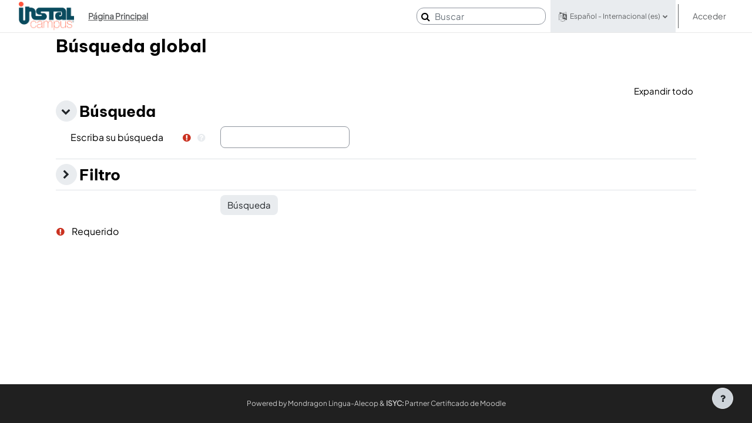

--- FILE ---
content_type: text/html; charset=utf-8
request_url: https://formacion.instalcampus.net/search/index.php
body_size: 91482
content:
<!DOCTYPE html>

<html  dir="ltr" lang="es" xml:lang="es">
<head>
    <title>Búsqueda global | Instalcampus</title>
        <link rel="shortcut icon" href="https://formacion.instalcampus.net/theme/image.php/instalcampus/theme/1769414676/favicon" />
    <meta http-equiv="Content-Type" content="text/html; charset=utf-8" />
<meta name="keywords" content="moodle, Búsqueda global | Instalcampus" />
<link rel="stylesheet" type="text/css" href="https://formacion.instalcampus.net/theme/yui_combo.php?rollup/3.17.2/yui-moodlesimple-min.css" /><script id="firstthemesheet" type="text/css">/** Required in order to fix style inclusion problems in IE with YUI **/</script><link rel="stylesheet" type="text/css" href="https://formacion.instalcampus.net/theme/styles.php/instalcampus/1769414676_1716446500/all" />
<script>
//<![CDATA[
var M = {}; M.yui = {};
M.pageloadstarttime = new Date();
M.cfg = {"wwwroot":"https:\/\/formacion.instalcampus.net","homeurl":{},"sesskey":"12W7VCPmqQ","sessiontimeout":"1800","sessiontimeoutwarning":1200,"themerev":"1769414676","slasharguments":1,"theme":"instalcampus","iconsystemmodule":"core\/icon_system_fontawesome","jsrev":"1766040052","admin":"admin","svgicons":true,"usertimezone":"Europa\/Madrid","language":"es","courseId":1,"courseContextId":2,"contextid":1,"contextInstanceId":0,"langrev":1769569985,"templaterev":"1766040052"};var yui1ConfigFn = function(me) {if(/-skin|reset|fonts|grids|base/.test(me.name)){me.type='css';me.path=me.path.replace(/\.js/,'.css');me.path=me.path.replace(/\/yui2-skin/,'/assets/skins/sam/yui2-skin')}};
var yui2ConfigFn = function(me) {var parts=me.name.replace(/^moodle-/,'').split('-'),component=parts.shift(),module=parts[0],min='-min';if(/-(skin|core)$/.test(me.name)){parts.pop();me.type='css';min=''}
if(module){var filename=parts.join('-');me.path=component+'/'+module+'/'+filename+min+'.'+me.type}else{me.path=component+'/'+component+'.'+me.type}};
YUI_config = {"debug":false,"base":"https:\/\/formacion.instalcampus.net\/lib\/yuilib\/3.17.2\/","comboBase":"https:\/\/formacion.instalcampus.net\/theme\/yui_combo.php?","combine":true,"filter":null,"insertBefore":"firstthemesheet","groups":{"yui2":{"base":"https:\/\/formacion.instalcampus.net\/lib\/yuilib\/2in3\/2.9.0\/build\/","comboBase":"https:\/\/formacion.instalcampus.net\/theme\/yui_combo.php?","combine":true,"ext":false,"root":"2in3\/2.9.0\/build\/","patterns":{"yui2-":{"group":"yui2","configFn":yui1ConfigFn}}},"moodle":{"name":"moodle","base":"https:\/\/formacion.instalcampus.net\/theme\/yui_combo.php?m\/1766040052\/","combine":true,"comboBase":"https:\/\/formacion.instalcampus.net\/theme\/yui_combo.php?","ext":false,"root":"m\/1766040052\/","patterns":{"moodle-":{"group":"moodle","configFn":yui2ConfigFn}},"filter":null,"modules":{"moodle-core-actionmenu":{"requires":["base","event","node-event-simulate"]},"moodle-core-languninstallconfirm":{"requires":["base","node","moodle-core-notification-confirm","moodle-core-notification-alert"]},"moodle-core-chooserdialogue":{"requires":["base","panel","moodle-core-notification"]},"moodle-core-maintenancemodetimer":{"requires":["base","node"]},"moodle-core-tooltip":{"requires":["base","node","io-base","moodle-core-notification-dialogue","json-parse","widget-position","widget-position-align","event-outside","cache-base"]},"moodle-core-lockscroll":{"requires":["plugin","base-build"]},"moodle-core-popuphelp":{"requires":["moodle-core-tooltip"]},"moodle-core-notification":{"requires":["moodle-core-notification-dialogue","moodle-core-notification-alert","moodle-core-notification-confirm","moodle-core-notification-exception","moodle-core-notification-ajaxexception"]},"moodle-core-notification-dialogue":{"requires":["base","node","panel","escape","event-key","dd-plugin","moodle-core-widget-focusafterclose","moodle-core-lockscroll"]},"moodle-core-notification-alert":{"requires":["moodle-core-notification-dialogue"]},"moodle-core-notification-confirm":{"requires":["moodle-core-notification-dialogue"]},"moodle-core-notification-exception":{"requires":["moodle-core-notification-dialogue"]},"moodle-core-notification-ajaxexception":{"requires":["moodle-core-notification-dialogue"]},"moodle-core-dragdrop":{"requires":["base","node","io","dom","dd","event-key","event-focus","moodle-core-notification"]},"moodle-core-formchangechecker":{"requires":["base","event-focus","moodle-core-event"]},"moodle-core-event":{"requires":["event-custom"]},"moodle-core-blocks":{"requires":["base","node","io","dom","dd","dd-scroll","moodle-core-dragdrop","moodle-core-notification"]},"moodle-core-handlebars":{"condition":{"trigger":"handlebars","when":"after"}},"moodle-core_availability-form":{"requires":["base","node","event","event-delegate","panel","moodle-core-notification-dialogue","json"]},"moodle-backup-backupselectall":{"requires":["node","event","node-event-simulate","anim"]},"moodle-backup-confirmcancel":{"requires":["node","node-event-simulate","moodle-core-notification-confirm"]},"moodle-course-categoryexpander":{"requires":["node","event-key"]},"moodle-course-management":{"requires":["base","node","io-base","moodle-core-notification-exception","json-parse","dd-constrain","dd-proxy","dd-drop","dd-delegate","node-event-delegate"]},"moodle-course-dragdrop":{"requires":["base","node","io","dom","dd","dd-scroll","moodle-core-dragdrop","moodle-core-notification","moodle-course-coursebase","moodle-course-util"]},"moodle-course-util":{"requires":["node"],"use":["moodle-course-util-base"],"submodules":{"moodle-course-util-base":{},"moodle-course-util-section":{"requires":["node","moodle-course-util-base"]},"moodle-course-util-cm":{"requires":["node","moodle-course-util-base"]}}},"moodle-form-dateselector":{"requires":["base","node","overlay","calendar"]},"moodle-form-passwordunmask":{"requires":[]},"moodle-form-shortforms":{"requires":["node","base","selector-css3","moodle-core-event"]},"moodle-question-chooser":{"requires":["moodle-core-chooserdialogue"]},"moodle-question-searchform":{"requires":["base","node"]},"moodle-question-preview":{"requires":["base","dom","event-delegate","event-key","core_question_engine"]},"moodle-availability_completion-form":{"requires":["base","node","event","moodle-core_availability-form"]},"moodle-availability_date-form":{"requires":["base","node","event","io","moodle-core_availability-form"]},"moodle-availability_grade-form":{"requires":["base","node","event","moodle-core_availability-form"]},"moodle-availability_group-form":{"requires":["base","node","event","moodle-core_availability-form"]},"moodle-availability_grouping-form":{"requires":["base","node","event","moodle-core_availability-form"]},"moodle-availability_profile-form":{"requires":["base","node","event","moodle-core_availability-form"]},"moodle-mod_assign-history":{"requires":["node","transition"]},"moodle-mod_attendance-groupfilter":{"requires":["base","node"]},"moodle-mod_customcert-rearrange":{"requires":["dd-delegate","dd-drag"]},"moodle-mod_quiz-quizbase":{"requires":["base","node"]},"moodle-mod_quiz-toolboxes":{"requires":["base","node","event","event-key","io","moodle-mod_quiz-quizbase","moodle-mod_quiz-util-slot","moodle-core-notification-ajaxexception"]},"moodle-mod_quiz-questionchooser":{"requires":["moodle-core-chooserdialogue","moodle-mod_quiz-util","querystring-parse"]},"moodle-mod_quiz-modform":{"requires":["base","node","event"]},"moodle-mod_quiz-autosave":{"requires":["base","node","event","event-valuechange","node-event-delegate","io-form"]},"moodle-mod_quiz-dragdrop":{"requires":["base","node","io","dom","dd","dd-scroll","moodle-core-dragdrop","moodle-core-notification","moodle-mod_quiz-quizbase","moodle-mod_quiz-util-base","moodle-mod_quiz-util-page","moodle-mod_quiz-util-slot","moodle-course-util"]},"moodle-mod_quiz-util":{"requires":["node","moodle-core-actionmenu"],"use":["moodle-mod_quiz-util-base"],"submodules":{"moodle-mod_quiz-util-base":{},"moodle-mod_quiz-util-slot":{"requires":["node","moodle-mod_quiz-util-base"]},"moodle-mod_quiz-util-page":{"requires":["node","moodle-mod_quiz-util-base"]}}},"moodle-message_airnotifier-toolboxes":{"requires":["base","node","io"]},"moodle-filter_glossary-autolinker":{"requires":["base","node","io-base","json-parse","event-delegate","overlay","moodle-core-event","moodle-core-notification-alert","moodle-core-notification-exception","moodle-core-notification-ajaxexception"]},"moodle-filter_mathjaxloader-loader":{"requires":["moodle-core-event"]},"moodle-editor_atto-editor":{"requires":["node","transition","io","overlay","escape","event","event-simulate","event-custom","node-event-html5","node-event-simulate","yui-throttle","moodle-core-notification-dialogue","moodle-core-notification-confirm","moodle-editor_atto-rangy","handlebars","timers","querystring-stringify"]},"moodle-editor_atto-plugin":{"requires":["node","base","escape","event","event-outside","handlebars","event-custom","timers","moodle-editor_atto-menu"]},"moodle-editor_atto-menu":{"requires":["moodle-core-notification-dialogue","node","event","event-custom"]},"moodle-editor_atto-rangy":{"requires":[]},"moodle-report_eventlist-eventfilter":{"requires":["base","event","node","node-event-delegate","datatable","autocomplete","autocomplete-filters"]},"moodle-report_loglive-fetchlogs":{"requires":["base","event","node","io","node-event-delegate"]},"moodle-gradereport_history-userselector":{"requires":["escape","event-delegate","event-key","handlebars","io-base","json-parse","moodle-core-notification-dialogue"]},"moodle-qbank_editquestion-chooser":{"requires":["moodle-core-chooserdialogue"]},"moodle-tool_capability-search":{"requires":["base","node"]},"moodle-tool_lp-dragdrop-reorder":{"requires":["moodle-core-dragdrop"]},"moodle-tool_monitor-dropdown":{"requires":["base","event","node"]},"moodle-assignfeedback_editpdf-editor":{"requires":["base","event","node","io","graphics","json","event-move","event-resize","transition","querystring-stringify-simple","moodle-core-notification-dialog","moodle-core-notification-alert","moodle-core-notification-warning","moodle-core-notification-exception","moodle-core-notification-ajaxexception"]},"moodle-atto_accessibilitychecker-button":{"requires":["color-base","moodle-editor_atto-plugin"]},"moodle-atto_accessibilityhelper-button":{"requires":["moodle-editor_atto-plugin"]},"moodle-atto_align-button":{"requires":["moodle-editor_atto-plugin"]},"moodle-atto_bold-button":{"requires":["moodle-editor_atto-plugin"]},"moodle-atto_charmap-button":{"requires":["moodle-editor_atto-plugin"]},"moodle-atto_clear-button":{"requires":["moodle-editor_atto-plugin"]},"moodle-atto_collapse-button":{"requires":["moodle-editor_atto-plugin"]},"moodle-atto_emojipicker-button":{"requires":["moodle-editor_atto-plugin"]},"moodle-atto_emoticon-button":{"requires":["moodle-editor_atto-plugin"]},"moodle-atto_equation-button":{"requires":["moodle-editor_atto-plugin","moodle-core-event","io","event-valuechange","tabview","array-extras"]},"moodle-atto_h5p-button":{"requires":["moodle-editor_atto-plugin"]},"moodle-atto_html-button":{"requires":["promise","moodle-editor_atto-plugin","moodle-atto_html-beautify","moodle-atto_html-codemirror","event-valuechange"]},"moodle-atto_html-codemirror":{"requires":["moodle-atto_html-codemirror-skin"]},"moodle-atto_html-beautify":{},"moodle-atto_image-button":{"requires":["moodle-editor_atto-plugin"]},"moodle-atto_indent-button":{"requires":["moodle-editor_atto-plugin"]},"moodle-atto_italic-button":{"requires":["moodle-editor_atto-plugin"]},"moodle-atto_link-button":{"requires":["moodle-editor_atto-plugin"]},"moodle-atto_managefiles-button":{"requires":["moodle-editor_atto-plugin"]},"moodle-atto_managefiles-usedfiles":{"requires":["node","escape"]},"moodle-atto_media-button":{"requires":["moodle-editor_atto-plugin","moodle-form-shortforms"]},"moodle-atto_noautolink-button":{"requires":["moodle-editor_atto-plugin"]},"moodle-atto_orderedlist-button":{"requires":["moodle-editor_atto-plugin"]},"moodle-atto_recordrtc-recording":{"requires":["moodle-atto_recordrtc-button"]},"moodle-atto_recordrtc-button":{"requires":["moodle-editor_atto-plugin","moodle-atto_recordrtc-recording"]},"moodle-atto_rtl-button":{"requires":["moodle-editor_atto-plugin"]},"moodle-atto_strike-button":{"requires":["moodle-editor_atto-plugin"]},"moodle-atto_subscript-button":{"requires":["moodle-editor_atto-plugin"]},"moodle-atto_superscript-button":{"requires":["moodle-editor_atto-plugin"]},"moodle-atto_table-button":{"requires":["moodle-editor_atto-plugin","moodle-editor_atto-menu","event","event-valuechange"]},"moodle-atto_title-button":{"requires":["moodle-editor_atto-plugin"]},"moodle-atto_underline-button":{"requires":["moodle-editor_atto-plugin"]},"moodle-atto_undo-button":{"requires":["moodle-editor_atto-plugin"]},"moodle-atto_unorderedlist-button":{"requires":["moodle-editor_atto-plugin"]}}},"gallery":{"name":"gallery","base":"https:\/\/formacion.instalcampus.net\/lib\/yuilib\/gallery\/","combine":true,"comboBase":"https:\/\/formacion.instalcampus.net\/theme\/yui_combo.php?","ext":false,"root":"gallery\/1766040052\/","patterns":{"gallery-":{"group":"gallery"}}}},"modules":{"core_filepicker":{"name":"core_filepicker","fullpath":"https:\/\/formacion.instalcampus.net\/lib\/javascript.php\/1766040052\/repository\/filepicker.js","requires":["base","node","node-event-simulate","json","async-queue","io-base","io-upload-iframe","io-form","yui2-treeview","panel","cookie","datatable","datatable-sort","resize-plugin","dd-plugin","escape","moodle-core_filepicker","moodle-core-notification-dialogue"]},"core_comment":{"name":"core_comment","fullpath":"https:\/\/formacion.instalcampus.net\/lib\/javascript.php\/1766040052\/comment\/comment.js","requires":["base","io-base","node","json","yui2-animation","overlay","escape"]},"mathjax":{"name":"mathjax","fullpath":"https:\/\/cdn.jsdelivr.net\/npm\/mathjax@2.7.9\/MathJax.js?delayStartupUntil=configured"}}};
M.yui.loader = {modules: {}};

//]]>
</script>

    <meta name="viewport" content="width=device-width, initial-scale=1.0">
</head><body  id="page-search-index" class="format-site  path-search chrome dir-ltr lang-es yui-skin-sam yui3-skin-sam formacion-instalcampus-net pagelayout-standard course-1 context-1 notloggedin hasslider " data-domainorigin="formacion.instalcampus.net">
<div class="toast-wrapper mx-auto py-0 fixed-top" role="status" aria-live="polite"></div>
<div id="page-wrapper" class="d-print-block">

    <div>
    <a class="sr-only sr-only-focusable" href="#maincontent">Salta al contenido principal</a>
</div><script src="https://formacion.instalcampus.net/lib/javascript.php/1766040052/lib/polyfills/polyfill.js"></script>
<script src="https://formacion.instalcampus.net/theme/yui_combo.php?rollup/3.17.2/yui-moodlesimple-min.js"></script><script src="https://formacion.instalcampus.net/theme/jquery.php/core/jquery-3.6.1.min.js"></script>
<script src="https://formacion.instalcampus.net/lib/javascript.php/1766040052/lib/javascript-static.js"></script>
<script>
//<![CDATA[
document.body.className += ' jsenabled';
//]]>
</script>



    <header id="page-header-navbar" class="page-header">
        <div class="container-fluid">
            <nav class="navbar fixed-top navbar-light navbar-expand" aria-label="Navegación del sitio">
    
                <button class="navbar-toggler aabtn d-block d-lg-none px-1 my-1 border-0" data-toggler="drawers" data-action="toggle" data-target="theme_boost-drawers-primary">
                    <span class="navbar-toggler-icon"></span>
                    <span class="sr-only">Panel lateral</span>
                </button>
    
                    <div class="logo">
                        <a href="https://formacion.instalcampus.net/" class="navbar-brand d-flex align-items-center m-0 mr-md-3 ml-lg-0 ml-3 p-0 aabtn">
                            <img class="logoimg" src="https://formacion.instalcampus.net/theme/image.php/instalcampus/theme/1769414676/logo" alt="Instalcampus" >
                        </a>
                    </div>
                    <div class="primary-navigation">
                        <nav class="moremenu navigation">
                            <ul id="moremenu-697c1645da98e-navbar-nav" role="menubar" class="nav more-nav navbar-nav">
                                        <li data-key="home" class="nav-item" role="none" data-forceintomoremenu="false">
                                                    <a role="menuitem" class="nav-link active "
                                                        href="https://formacion.instalcampus.net/"
                                                        
                                                        aria-current="true"
                                                        
                                                    >
                                                        Página Principal
                                                    </a>
                                        </li>
                                <li role="none" class="nav-item dropdown dropdownmoremenu d-none" data-region="morebutton">
                                    <a class="dropdown-toggle nav-link " href="#" id="moremenu-dropdown-697c1645da98e" role="menuitem" data-toggle="dropdown" aria-haspopup="true" aria-expanded="false" tabindex="-1">
                                        Más
                                    </a>
                                    <ul class="dropdown-menu dropdown-menu-left" data-region="moredropdown" aria-labelledby="moremenu-dropdown-697c1645da98e" role="menu">
                                    </ul>
                                </li>
                            </ul>
                        </nav>
                    </div>
    
                <ul class="navbar-nav d-none d-lg-flex my-1 px-1">
                    <!-- page_heading_menu -->
                    
                </ul>
    
                <div id="usernavigation" class="navbar-nav ml-auto">
                        <div id="searchinput-navbar-697c1645deab1697c1645dcdf63" class="simplesearchform">
    <div class="collapse" id="searchform-navbar">
        <form autocomplete="off" action="https://formacion.instalcampus.net/search/index.php" method="get" accept-charset="utf-8" class="mform form-inline searchform-navbar">
                <input type="hidden" name="context" value="1">
            <div class="input-group">
                <label for="searchinput-697c1645deab1697c1645dcdf63">
                    <span class="sr-only">Buscar</span>
                </label>
                    <input type="text"
                       id="searchinput-697c1645deab1697c1645dcdf63"
                       class="form-control withclear"
                       placeholder="Buscar"
                       aria-label="Buscar"
                       name="q"
                       data-region="input"
                       autocomplete="off"
                    >
                    <a class="btn btn-close"
                        data-action="closesearch"
                        data-toggle="collapse"
                        href="#searchform-navbar"
                        role="button"
                    >
                        <i class="icon fa fa-times fa-fw " aria-hidden="true"  ></i>
                        <span class="sr-only">Cerrar</span>
                    </a>
                <div class="input-group-append">
                    <button type="submit" class="btn btn-submit" data-action="submit">
                        <i class="icon fa fa-search fa-fw " aria-hidden="true"  ></i>
                        <span class="sr-only">Buscar</span>
                    </button>
                </div>
            </div>
        </form>
    </div>
    <a
        class="btn btn-open rounded-0 nav-link"
        data-toggle="collapse"
        data-action="opensearch"
        href="#searchform-navbar"
        role="button"
        aria-expanded="false"
        aria-controls="searchform-navbar"
        title="Selector de búsqueda de entrada"
    >
        <i class="icon fa fa-search fa-fw " aria-hidden="true"  ></i>
        <span class="sr-only">Selector de búsqueda de entrada</span>
    </a>
</div>
                        <div class="langmenu">
                            <div class="dropdown show">
                                <a href="#" role="button" id="lang-menu-toggle" data-toggle="dropdown" aria-label="Idioma" aria-haspopup="true" aria-controls="lang-action-menu" class="btn dropdown-toggle">
                                    <i class="icon fa fa-language fa-fw mr-1" aria-hidden="true"></i>
                                    <span class="langbutton">
                                        Español - Internacional ‎(es)‎
                                    </span>
                                    <b class="caret"></b>
                                </a>
                                <div role="menu" aria-labelledby="lang-menu-toggle" id="lang-action-menu" class="dropdown-menu dropdown-menu-right">
                                            <a href="https://formacion.instalcampus.net/search/index.php?page=0&amp;lang=ca" class="dropdown-item pl-5" role="menuitem" 
                                                    lang="ca" >
                                                Català ‎(ca)‎
                                            </a>
                                            <a href="https://formacion.instalcampus.net/search/index.php?page=0&amp;lang=en" class="dropdown-item pl-5" role="menuitem" 
                                                    lang="en" >
                                                English ‎(en)‎
                                            </a>
                                            <a href="#" class="dropdown-item pl-5" role="menuitem" aria-current="true"
                                                    >
                                                Español - Internacional ‎(es)‎
                                            </a>
                                            <a href="https://formacion.instalcampus.net/search/index.php?page=0&amp;lang=eu" class="dropdown-item pl-5" role="menuitem" 
                                                    lang="eu" >
                                                Euskara ‎(eu)‎
                                            </a>
                                            <a href="https://formacion.instalcampus.net/search/index.php?page=0&amp;lang=gl" class="dropdown-item pl-5" role="menuitem" 
                                                    lang="gl" >
                                                Galego ‎(gl)‎
                                            </a>
                                </div>
                            </div>
                        </div>
                        <div class="divider border-left h-75 align-self-center mx-1"></div>
                    
                    <div class="d-flex align-items-stretch usermenu-container" data-region="usermenu">
                            <div class="usermenu">
                                    <span class="login pl-2">
                                            <a href="https://formacion.instalcampus.net/login/index.php">Acceder</a>
                                    </span>
                            </div>
                    </div>
                    
                </div>
            </nav>
        </div>
    </header>
    

<div  class="drawer drawer-left drawer-primary d-print-none not-initialized" data-region="fixed-drawer" id="theme_boost-drawers-primary" data-preference="" data-state="show-drawer-primary" data-forceopen="0" data-close-on-resize="1">
    <div class="drawerheader">
        <button
            class="btn drawertoggle icon-no-margin hidden"
            data-toggler="drawers"
            data-action="closedrawer"
            data-target="theme_boost-drawers-primary"
            data-toggle="tooltip"
            data-placement="right"
            title="Cerrar caja"
        >
            <i class="icon fa fa-times fa-fw " aria-hidden="true"  ></i>
        </button>
    </div>
    <div class="drawercontent drag-container" data-usertour="scroller">
                <div class="list-group">
                <a href="https://formacion.instalcampus.net/" class="list-group-item list-group-item-action active " aria-current="true">
                    Página Principal
                </a>
        </div>

    </div>
</div>
    <div id="page" data-region="mainpage" data-usertour="scroller" class="drawers drag-container">
        <div id="page-body">
                        	
                
                <div class="drawer-toggles d-flex">
                </div>
                <style>
                    
                    
                </style>
                <div class="container-fluid">
                    <header id="page-header" class="header-maxwidth d-print-none">
    <div class="w-100">
        <div class="d-flex flex-wrap">
            <div id="page-navbar">
                <nav aria-label="Barra de navegación">
    <ol class="breadcrumb"></ol>
</nav>
            </div>
            <div class="ml-auto d-flex">
                
            </div>
            <div id="course-header">
                
            </div>
        </div>
        <div class="d-flex align-items-center">
                    <div class="mr-auto">
                        <div class="page-context-header"><div class="page-header-headings"><h1 class="h2">Búsqueda global</h1></div></div>
                    </div>
            <div class="header-actions-container ml-auto" data-region="header-actions-container">
            </div>
        </div>
    </div>
</header>
                    <div id="page-content" class="pb-3 d-print-block">
                        <div id="region-main-box">
                            <section id="region-main" aria-label="Contenido">

                                
                                    <span class="notifications" id="user-notifications"></span>
                                <div role="main"><span id="maincontent"></span>
<form autocomplete="off" action="https://formacion.instalcampus.net/search/index.php" method="post" accept-charset="utf-8" id="mform1_tFTXa4WMUStW78e" class="mform">
	<div style="display: none;"><input name="mform_isexpanded_id_filtersection" type="hidden" value="0" />
<input name="context" type="hidden" value="" />
<input name="sesskey" type="hidden" value="12W7VCPmqQ" />
<input name="_qf__core_search_output_form_search" type="hidden" value="1" />
<input name="mform_isexpanded_id_search" type="hidden" value="1" />
</div>
<div class="collapsible-actions">
    <a id="collapsesections697c1645e0624697c1645dcdf64" href="#" aria-expanded="false" class="btn btn-link p-1 collapseexpand collapsemenu collapsed" role="button">
        <span class="collapseall">Colapsar todo</span>
        <span class="expandall">Expandir todo</span>
    </a>
</div>

	<fieldset class="clearfix collapsible"  id="id_search"><legend class="sr-only">Búsqueda</legend>
<div class="d-flex align-items-center mb-2">
    <div class="position-relative d-flex ftoggler align-items-center position-relative mr-1">
            <a data-toggle="collapse"
               href="#id_searchcontainer"
               role="button"
               aria-expanded="true"
               aria-controls="id_searchcontainer"
               class="btn btn-icon mr-1 icons-collapse-expand stretched-link fheader "
            >
                <span class="expanded-icon icon-no-margin p-2" title="Colapsar">
                    <i class="icon fa fa-chevron-down fa-fw " aria-hidden="true"  ></i>
                </span>
                <span class="collapsed-icon icon-no-margin p-2" title="Expandir">
                    <span class="dir-rtl-hide"><i class="icon fa fa-chevron-right fa-fw " aria-hidden="true"  ></i></span>
                    <span class="dir-ltr-hide"><i class="icon fa fa-chevron-left fa-fw " aria-hidden="true"  ></i></span>
                </span>
                <span class="sr-only">Búsqueda</span>
            </a>
        <h3 class="d-flex align-self-stretch align-items-center mb-0" aria-hidden="true">
            Búsqueda
        </h3>
    </div>
    
</div>
<div id="id_searchcontainer" class="fcontainer collapseable collapse  show"><div id="fitem_id_q" class="form-group row  fitem   " >
    <div class="col-md-3 col-form-label d-flex pb-0 pr-md-0">
        
                <label id="id_q_label" class="d-inline word-break " for="id_q">
                    Escriba su búsqueda
                </label>
        
        <div class="form-label-addon d-flex align-items-center align-self-start">
                <div class="text-danger" title="Obligatorio">
                <i class="icon fa fa-exclamation-circle text-danger fa-fw "  title="Obligatorio" role="img" aria-label="Obligatorio"></i>
                </div>
            <a class="btn btn-link p-0" role="button"
    data-container="body" data-toggle="popover"
    data-placement="right" data-content="&lt;div class=&quot;no-overflow&quot;&gt;&lt;p&gt;Introduzca la consulta de búsqueda.&lt;/p&gt;
&lt;/div&gt; "
    data-html="true" tabindex="0" data-trigger="focus" aria-label="Ayuda">
  <i class="icon fa fa-question-circle text-info fa-fw "  title="Ayuda con Consultas de búsqueda" role="img" aria-label="Ayuda con Consultas de búsqueda"></i>
</a>
        </div>
    </div>
    <div class="col-md-9 form-inline align-items-start felement" data-fieldtype="text">
        <input type="text"
                class="form-control "
                name="q"
                id="id_q"
                value=""
                
                 >
        <div class="form-control-feedback invalid-feedback" id="id_error_q" >
            
        </div>
    </div>
</div>
		</div></fieldset>
	<fieldset class="clearfix collapsible collapsed"  id="id_filtersection"><legend class="sr-only">Filtro</legend>
<div class="d-flex align-items-center mb-2">
    <div class="position-relative d-flex ftoggler align-items-center position-relative mr-1">
            <a data-toggle="collapse"
               href="#id_filtersectioncontainer"
               role="button"
               aria-expanded="false"
               aria-controls="id_filtersectioncontainer"
               class="btn btn-icon mr-1 icons-collapse-expand stretched-link fheader collapsed"
            >
                <span class="expanded-icon icon-no-margin p-2" title="Colapsar">
                    <i class="icon fa fa-chevron-down fa-fw " aria-hidden="true"  ></i>
                </span>
                <span class="collapsed-icon icon-no-margin p-2" title="Expandir">
                    <span class="dir-rtl-hide"><i class="icon fa fa-chevron-right fa-fw " aria-hidden="true"  ></i></span>
                    <span class="dir-ltr-hide"><i class="icon fa fa-chevron-left fa-fw " aria-hidden="true"  ></i></span>
                </span>
                <span class="sr-only">Filtro</span>
            </a>
        <h3 class="d-flex align-self-stretch align-items-center mb-0" aria-hidden="true">
            Filtro
        </h3>
    </div>
    
</div>
<div id="id_filtersectioncontainer" class="fcontainer collapseable collapse  "><div id="fitem_id_title" class="form-group row  fitem   " >
    <div class="col-md-3 col-form-label d-flex pb-0 pr-md-0">
        
                <label id="id_title_label" class="d-inline word-break " for="id_title">
                    Título
                </label>
        
        <div class="form-label-addon d-flex align-items-center align-self-start">
            
        </div>
    </div>
    <div class="col-md-9 form-inline align-items-start felement" data-fieldtype="text">
        <input type="text"
                class="form-control "
                name="title"
                id="id_title"
                value=""
                
                 >
        <div class="form-control-feedback invalid-feedback" id="id_error_title" >
            
        </div>
    </div>
</div><div id="fitem_id_areaids" class="form-group row  fitem   " >
    <div class="col-md-3 col-form-label d-flex pb-0 pr-md-0">
        
                <label id="id_areaids_label" class="d-inline word-break " for="id_areaids">
                    Área de búsqueda
                </label>
        
        <div class="form-label-addon d-flex align-items-center align-self-start">
            
        </div>
    </div>
    <div class="col-md-9 form-inline align-items-start felement" data-fieldtype="autocomplete">
            <input type="hidden" name="areaids" value="_qf__force_multiselect_submission">
        <select class="custom-select " name="areaids[]"
            id="id_areaids"
            multiple
             >
            <option value="mod_resource-activity" >Archivo</option>
            <option value="mod_label-activity" >Área de texto y medios</option>
            <option value="mod_assign-activity" >Asignación - información de la actividad</option>
            <option value="mod_attendance-activity" >Asistencia - Información de la actividad</option>
            <option value="mod_data-entry" >Base de datos - entradas</option>
            <option value="mod_data-activity" >Base de datos - información de actividad</option>
            <option value="mod_bigbluebuttonbn-activity" >BigBlueButtonBN - información de actividad</option>
            <option value="mod_bigbluebuttonbn-tags" >BigBlueButtonBN - información de etiquetas</option>
            <option value="core_course-customfield" >Campos personalizados del curso</option>
            <option value="mod_folder-activity" >Carpeta</option>
            <option value="mod_customcert-activity" >Certificado personalizado - información de la actividad</option>
            <option value="mod_chat-activity" >Chat - información de actividad</option>
            <option value="mod_choice-activity" >Consulta - información de actividad</option>
            <option value="block_html-content" >Contenido del bloque de texto</option>
            <option value="core_course-course" >Cursos</option>
            <option value="mod_survey-activity" >Encuesta - información de actividad</option>
            <option value="mod_quiz-activity" >Examen - información de actividad</option>
            <option value="mod_forum-activity" >Foro - información de actividad</option>
            <option value="mod_forum-post" >Foro - temas</option>
            <option value="mod_glossary-entry" >Glosario - entradas</option>
            <option value="mod_glossary-activity" >Glosario - información de actividad</option>
            <option value="mod_h5pactivity-activity" >H5P - información de actividad</option>
            <option value="mod_lti-activity" >Herramienta externa - información de actividad</option>
            <option value="mod_lesson-activity" >Lección - información de actividad</option>
            <option value="mod_book-chapter" >Libro - capítulos</option>
            <option value="mod_book-activity" >Libro - Información del recurso</option>
            <option value="core_message-message_sent" >Mensajes - enviados</option>
            <option value="core_message-message_received" >Mensajes - recibidos</option>
            <option value="mod_page-activity" >Página</option>
            <option value="mod_imscp-activity" >Paquete de contenido IMS - información del recurso</option>
            <option value="mod_scorm-activity" >Paquete SCORM - información de actividad</option>
            <option value="core_user-course_teacher" >Profesor del curso</option>
            <option value="mod_feedback-activity" >Retroalimentación - información de actividad</option>
            <option value="core_course-section" >Secciones de curso</option>
            <option value="mod_workshop-activity" >Taller - información de actividad</option>
            <option value="mod_url-activity" >URL</option>
            <option value="core_user-user" >Usuarios</option>
            <option value="mod_wiki-activity" >Wiki - información de actividad</option>
            <option value="mod_wiki-collaborative_page" >Wiki - páginas colaborativas</option>
            <option value="mod_isyczoomav-activity" >Zoom - información de actividad</option>
        </select>
        <div class="form-control-feedback invalid-feedback" id="id_error_areaids" >
            
        </div>
    </div>
</div><div id="fitem_id_courseids" class="form-group row  fitem   " >
    <div class="col-md-3 col-form-label d-flex pb-0 pr-md-0">
        
                <label id="id_courseids_label" class="d-inline word-break " for="id_courseids">
                    Cursos
                </label>
        
        <div class="form-label-addon d-flex align-items-center align-self-start">
            
        </div>
    </div>
    <div class="col-md-9 form-inline align-items-start felement" data-fieldtype="autocomplete">
            <input type="hidden" name="courseids" value="_qf__force_multiselect_submission">
        <select class="custom-select " name="courseids[]"
            id="id_courseids"
            multiple
            data-requiredcapabilities="" data-exclude="" data-limittoenrolled="1" >
        </select>
        <div class="form-control-feedback invalid-feedback" id="id_error_courseids" >
            
        </div>
    </div>
</div><div id="fitem_id_timestart" class="form-group row  fitem   " data-groupname="timestart">
    <div class="col-md-3 col-form-label d-flex pb-0 pr-md-0">
                    <p id="id_timestart_label" class="mb-0 word-break" aria-hidden="true">
                Modificado después de
            </p>

        <div class="form-label-addon d-flex align-items-center align-self-start">
            
        </div>
    </div>
    <div class="col-md-9 form-inline align-items-start felement" data-fieldtype="date_time_selector">
        <fieldset data-fieldtype="date_time" class="m-0 p-0 border-0" id="id_timestart">
            <legend class="sr-only">Modificado después de</legend>
            <div class="fdate_time_selector d-flex flex-wrap align-items-center">
                
                <label data-fieldtype="checkbox" class="form-check  fitem  ">
<input type="checkbox" name="timestart[enabled]" class="form-check-input "
    id="id_timestart_enabled"
        value="1"
    
     >
    Habilitar
</label>

<span class="form-control-feedback invalid-feedback" id="id_error_timestart_enabled" >
    
</span>
                &nbsp;
                <div class="form-group  fitem  " >
        <label class="col-form-label sr-only" for="id_timestart_day">
            Día
        </label>
    <span data-fieldtype="select">
    <select class="custom-select
                   
                   "
        name="timestart[day]"
        id="id_timestart_day"
        
        
         >
        <option value="1"   >1</option>
        <option value="2"   >2</option>
        <option value="3"   >3</option>
        <option value="4"   >4</option>
        <option value="5"   >5</option>
        <option value="6"   >6</option>
        <option value="7"   >7</option>
        <option value="8"   >8</option>
        <option value="9"   >9</option>
        <option value="10"   >10</option>
        <option value="11"   >11</option>
        <option value="12"   >12</option>
        <option value="13"   >13</option>
        <option value="14"   >14</option>
        <option value="15"   >15</option>
        <option value="16"   >16</option>
        <option value="17"   >17</option>
        <option value="18"   >18</option>
        <option value="19"   >19</option>
        <option value="20"   >20</option>
        <option value="21"   >21</option>
        <option value="22"   >22</option>
        <option value="23"   >23</option>
        <option value="24"   >24</option>
        <option value="25"   >25</option>
        <option value="26"   >26</option>
        <option value="27"   >27</option>
        <option value="28"   >28</option>
        <option value="29"   >29</option>
        <option value="30" selected  >30</option>
        <option value="31"   >31</option>
    </select>
    </span>
    <div class="form-control-feedback invalid-feedback" id="id_error_timestart_day" >
        
    </div>
</div>
                &nbsp;
                <div class="form-group  fitem  " >
        <label class="col-form-label sr-only" for="id_timestart_month">
            Mes
        </label>
    <span data-fieldtype="select">
    <select class="custom-select
                   
                   "
        name="timestart[month]"
        id="id_timestart_month"
        
        
         >
        <option value="1" selected  >enero</option>
        <option value="2"   >febrero</option>
        <option value="3"   >marzo</option>
        <option value="4"   >abril</option>
        <option value="5"   >mayo</option>
        <option value="6"   >junio</option>
        <option value="7"   >julio</option>
        <option value="8"   >agosto</option>
        <option value="9"   >septiembre</option>
        <option value="10"   >octubre</option>
        <option value="11"   >noviembre</option>
        <option value="12"   >diciembre</option>
    </select>
    </span>
    <div class="form-control-feedback invalid-feedback" id="id_error_timestart_month" >
        
    </div>
</div>
                &nbsp;
                <div class="form-group  fitem  " >
        <label class="col-form-label sr-only" for="id_timestart_year">
            Año
        </label>
    <span data-fieldtype="select">
    <select class="custom-select
                   
                   "
        name="timestart[year]"
        id="id_timestart_year"
        
        
         >
        <option value="1900"   >1900</option>
        <option value="1901"   >1901</option>
        <option value="1902"   >1902</option>
        <option value="1903"   >1903</option>
        <option value="1904"   >1904</option>
        <option value="1905"   >1905</option>
        <option value="1906"   >1906</option>
        <option value="1907"   >1907</option>
        <option value="1908"   >1908</option>
        <option value="1909"   >1909</option>
        <option value="1910"   >1910</option>
        <option value="1911"   >1911</option>
        <option value="1912"   >1912</option>
        <option value="1913"   >1913</option>
        <option value="1914"   >1914</option>
        <option value="1915"   >1915</option>
        <option value="1916"   >1916</option>
        <option value="1917"   >1917</option>
        <option value="1918"   >1918</option>
        <option value="1919"   >1919</option>
        <option value="1920"   >1920</option>
        <option value="1921"   >1921</option>
        <option value="1922"   >1922</option>
        <option value="1923"   >1923</option>
        <option value="1924"   >1924</option>
        <option value="1925"   >1925</option>
        <option value="1926"   >1926</option>
        <option value="1927"   >1927</option>
        <option value="1928"   >1928</option>
        <option value="1929"   >1929</option>
        <option value="1930"   >1930</option>
        <option value="1931"   >1931</option>
        <option value="1932"   >1932</option>
        <option value="1933"   >1933</option>
        <option value="1934"   >1934</option>
        <option value="1935"   >1935</option>
        <option value="1936"   >1936</option>
        <option value="1937"   >1937</option>
        <option value="1938"   >1938</option>
        <option value="1939"   >1939</option>
        <option value="1940"   >1940</option>
        <option value="1941"   >1941</option>
        <option value="1942"   >1942</option>
        <option value="1943"   >1943</option>
        <option value="1944"   >1944</option>
        <option value="1945"   >1945</option>
        <option value="1946"   >1946</option>
        <option value="1947"   >1947</option>
        <option value="1948"   >1948</option>
        <option value="1949"   >1949</option>
        <option value="1950"   >1950</option>
        <option value="1951"   >1951</option>
        <option value="1952"   >1952</option>
        <option value="1953"   >1953</option>
        <option value="1954"   >1954</option>
        <option value="1955"   >1955</option>
        <option value="1956"   >1956</option>
        <option value="1957"   >1957</option>
        <option value="1958"   >1958</option>
        <option value="1959"   >1959</option>
        <option value="1960"   >1960</option>
        <option value="1961"   >1961</option>
        <option value="1962"   >1962</option>
        <option value="1963"   >1963</option>
        <option value="1964"   >1964</option>
        <option value="1965"   >1965</option>
        <option value="1966"   >1966</option>
        <option value="1967"   >1967</option>
        <option value="1968"   >1968</option>
        <option value="1969"   >1969</option>
        <option value="1970"   >1970</option>
        <option value="1971"   >1971</option>
        <option value="1972"   >1972</option>
        <option value="1973"   >1973</option>
        <option value="1974"   >1974</option>
        <option value="1975"   >1975</option>
        <option value="1976"   >1976</option>
        <option value="1977"   >1977</option>
        <option value="1978"   >1978</option>
        <option value="1979"   >1979</option>
        <option value="1980"   >1980</option>
        <option value="1981"   >1981</option>
        <option value="1982"   >1982</option>
        <option value="1983"   >1983</option>
        <option value="1984"   >1984</option>
        <option value="1985"   >1985</option>
        <option value="1986"   >1986</option>
        <option value="1987"   >1987</option>
        <option value="1988"   >1988</option>
        <option value="1989"   >1989</option>
        <option value="1990"   >1990</option>
        <option value="1991"   >1991</option>
        <option value="1992"   >1992</option>
        <option value="1993"   >1993</option>
        <option value="1994"   >1994</option>
        <option value="1995"   >1995</option>
        <option value="1996"   >1996</option>
        <option value="1997"   >1997</option>
        <option value="1998"   >1998</option>
        <option value="1999"   >1999</option>
        <option value="2000"   >2000</option>
        <option value="2001"   >2001</option>
        <option value="2002"   >2002</option>
        <option value="2003"   >2003</option>
        <option value="2004"   >2004</option>
        <option value="2005"   >2005</option>
        <option value="2006"   >2006</option>
        <option value="2007"   >2007</option>
        <option value="2008"   >2008</option>
        <option value="2009"   >2009</option>
        <option value="2010"   >2010</option>
        <option value="2011"   >2011</option>
        <option value="2012"   >2012</option>
        <option value="2013"   >2013</option>
        <option value="2014"   >2014</option>
        <option value="2015"   >2015</option>
        <option value="2016"   >2016</option>
        <option value="2017"   >2017</option>
        <option value="2018"   >2018</option>
        <option value="2019"   >2019</option>
        <option value="2020"   >2020</option>
        <option value="2021"   >2021</option>
        <option value="2022"   >2022</option>
        <option value="2023"   >2023</option>
        <option value="2024"   >2024</option>
        <option value="2025"   >2025</option>
        <option value="2026" selected  >2026</option>
        <option value="2027"   >2027</option>
        <option value="2028"   >2028</option>
        <option value="2029"   >2029</option>
        <option value="2030"   >2030</option>
        <option value="2031"   >2031</option>
        <option value="2032"   >2032</option>
        <option value="2033"   >2033</option>
        <option value="2034"   >2034</option>
        <option value="2035"   >2035</option>
        <option value="2036"   >2036</option>
        <option value="2037"   >2037</option>
        <option value="2038"   >2038</option>
        <option value="2039"   >2039</option>
        <option value="2040"   >2040</option>
        <option value="2041"   >2041</option>
        <option value="2042"   >2042</option>
        <option value="2043"   >2043</option>
        <option value="2044"   >2044</option>
        <option value="2045"   >2045</option>
        <option value="2046"   >2046</option>
        <option value="2047"   >2047</option>
        <option value="2048"   >2048</option>
        <option value="2049"   >2049</option>
        <option value="2050"   >2050</option>
    </select>
    </span>
    <div class="form-control-feedback invalid-feedback" id="id_error_timestart_year" >
        
    </div>
</div>
                &nbsp;
                <div class="form-group  fitem  " >
        <label class="col-form-label sr-only" for="id_timestart_hour">
            Hora
        </label>
    <span data-fieldtype="select">
    <select class="custom-select
                   
                   "
        name="timestart[hour]"
        id="id_timestart_hour"
        
        
         >
        <option value="0"   >00</option>
        <option value="1"   >01</option>
        <option value="2"   >02</option>
        <option value="3" selected  >03</option>
        <option value="4"   >04</option>
        <option value="5"   >05</option>
        <option value="6"   >06</option>
        <option value="7"   >07</option>
        <option value="8"   >08</option>
        <option value="9"   >09</option>
        <option value="10"   >10</option>
        <option value="11"   >11</option>
        <option value="12"   >12</option>
        <option value="13"   >13</option>
        <option value="14"   >14</option>
        <option value="15"   >15</option>
        <option value="16"   >16</option>
        <option value="17"   >17</option>
        <option value="18"   >18</option>
        <option value="19"   >19</option>
        <option value="20"   >20</option>
        <option value="21"   >21</option>
        <option value="22"   >22</option>
        <option value="23"   >23</option>
    </select>
    </span>
    <div class="form-control-feedback invalid-feedback" id="id_error_timestart_hour" >
        
    </div>
</div>
                &nbsp;
                <div class="form-group  fitem  " >
        <label class="col-form-label sr-only" for="id_timestart_minute">
            Minuto
        </label>
    <span data-fieldtype="select">
    <select class="custom-select
                   
                   "
        name="timestart[minute]"
        id="id_timestart_minute"
        
        
         >
        <option value="0"   >00</option>
        <option value="1"   >01</option>
        <option value="2"   >02</option>
        <option value="3"   >03</option>
        <option value="4"   >04</option>
        <option value="5"   >05</option>
        <option value="6"   >06</option>
        <option value="7"   >07</option>
        <option value="8"   >08</option>
        <option value="9"   >09</option>
        <option value="10"   >10</option>
        <option value="11"   >11</option>
        <option value="12"   >12</option>
        <option value="13"   >13</option>
        <option value="14"   >14</option>
        <option value="15"   >15</option>
        <option value="16"   >16</option>
        <option value="17"   >17</option>
        <option value="18"   >18</option>
        <option value="19"   >19</option>
        <option value="20"   >20</option>
        <option value="21"   >21</option>
        <option value="22"   >22</option>
        <option value="23"   >23</option>
        <option value="24" selected  >24</option>
        <option value="25"   >25</option>
        <option value="26"   >26</option>
        <option value="27"   >27</option>
        <option value="28"   >28</option>
        <option value="29"   >29</option>
        <option value="30"   >30</option>
        <option value="31"   >31</option>
        <option value="32"   >32</option>
        <option value="33"   >33</option>
        <option value="34"   >34</option>
        <option value="35"   >35</option>
        <option value="36"   >36</option>
        <option value="37"   >37</option>
        <option value="38"   >38</option>
        <option value="39"   >39</option>
        <option value="40"   >40</option>
        <option value="41"   >41</option>
        <option value="42"   >42</option>
        <option value="43"   >43</option>
        <option value="44"   >44</option>
        <option value="45"   >45</option>
        <option value="46"   >46</option>
        <option value="47"   >47</option>
        <option value="48"   >48</option>
        <option value="49"   >49</option>
        <option value="50"   >50</option>
        <option value="51"   >51</option>
        <option value="52"   >52</option>
        <option value="53"   >53</option>
        <option value="54"   >54</option>
        <option value="55"   >55</option>
        <option value="56"   >56</option>
        <option value="57"   >57</option>
        <option value="58"   >58</option>
        <option value="59"   >59</option>
    </select>
    </span>
    <div class="form-control-feedback invalid-feedback" id="id_error_timestart_minute" >
        
    </div>
</div>
                &nbsp;
                <a name="timestart[calendar]" href="#" id="id_timestart_calendar"><i class="icon fa fa-calendar fa-fw "  title="Calendario" role="img" aria-label="Calendario"></i></a>
            </div>
        </fieldset>
        <div class="form-control-feedback invalid-feedback" id="id_error_timestart" >
            
        </div>
    </div>
</div><div id="fitem_id_timeend" class="form-group row  fitem   " data-groupname="timeend">
    <div class="col-md-3 col-form-label d-flex pb-0 pr-md-0">
                    <p id="id_timeend_label" class="mb-0 word-break" aria-hidden="true">
                Modificado antes de
            </p>

        <div class="form-label-addon d-flex align-items-center align-self-start">
            
        </div>
    </div>
    <div class="col-md-9 form-inline align-items-start felement" data-fieldtype="date_time_selector">
        <fieldset data-fieldtype="date_time" class="m-0 p-0 border-0" id="id_timeend">
            <legend class="sr-only">Modificado antes de</legend>
            <div class="fdate_time_selector d-flex flex-wrap align-items-center">
                
                <label data-fieldtype="checkbox" class="form-check  fitem  ">
<input type="checkbox" name="timeend[enabled]" class="form-check-input "
    id="id_timeend_enabled"
        value="1"
    
     >
    Habilitar
</label>

<span class="form-control-feedback invalid-feedback" id="id_error_timeend_enabled" >
    
</span>
                &nbsp;
                <div class="form-group  fitem  " >
        <label class="col-form-label sr-only" for="id_timeend_day">
            Día
        </label>
    <span data-fieldtype="select">
    <select class="custom-select
                   
                   "
        name="timeend[day]"
        id="id_timeend_day"
        
        
         >
        <option value="1"   >1</option>
        <option value="2"   >2</option>
        <option value="3"   >3</option>
        <option value="4"   >4</option>
        <option value="5"   >5</option>
        <option value="6"   >6</option>
        <option value="7"   >7</option>
        <option value="8"   >8</option>
        <option value="9"   >9</option>
        <option value="10"   >10</option>
        <option value="11"   >11</option>
        <option value="12"   >12</option>
        <option value="13"   >13</option>
        <option value="14"   >14</option>
        <option value="15"   >15</option>
        <option value="16"   >16</option>
        <option value="17"   >17</option>
        <option value="18"   >18</option>
        <option value="19"   >19</option>
        <option value="20"   >20</option>
        <option value="21"   >21</option>
        <option value="22"   >22</option>
        <option value="23"   >23</option>
        <option value="24"   >24</option>
        <option value="25"   >25</option>
        <option value="26"   >26</option>
        <option value="27"   >27</option>
        <option value="28"   >28</option>
        <option value="29"   >29</option>
        <option value="30" selected  >30</option>
        <option value="31"   >31</option>
    </select>
    </span>
    <div class="form-control-feedback invalid-feedback" id="id_error_timeend_day" >
        
    </div>
</div>
                &nbsp;
                <div class="form-group  fitem  " >
        <label class="col-form-label sr-only" for="id_timeend_month">
            Mes
        </label>
    <span data-fieldtype="select">
    <select class="custom-select
                   
                   "
        name="timeend[month]"
        id="id_timeend_month"
        
        
         >
        <option value="1" selected  >enero</option>
        <option value="2"   >febrero</option>
        <option value="3"   >marzo</option>
        <option value="4"   >abril</option>
        <option value="5"   >mayo</option>
        <option value="6"   >junio</option>
        <option value="7"   >julio</option>
        <option value="8"   >agosto</option>
        <option value="9"   >septiembre</option>
        <option value="10"   >octubre</option>
        <option value="11"   >noviembre</option>
        <option value="12"   >diciembre</option>
    </select>
    </span>
    <div class="form-control-feedback invalid-feedback" id="id_error_timeend_month" >
        
    </div>
</div>
                &nbsp;
                <div class="form-group  fitem  " >
        <label class="col-form-label sr-only" for="id_timeend_year">
            Año
        </label>
    <span data-fieldtype="select">
    <select class="custom-select
                   
                   "
        name="timeend[year]"
        id="id_timeend_year"
        
        
         >
        <option value="1900"   >1900</option>
        <option value="1901"   >1901</option>
        <option value="1902"   >1902</option>
        <option value="1903"   >1903</option>
        <option value="1904"   >1904</option>
        <option value="1905"   >1905</option>
        <option value="1906"   >1906</option>
        <option value="1907"   >1907</option>
        <option value="1908"   >1908</option>
        <option value="1909"   >1909</option>
        <option value="1910"   >1910</option>
        <option value="1911"   >1911</option>
        <option value="1912"   >1912</option>
        <option value="1913"   >1913</option>
        <option value="1914"   >1914</option>
        <option value="1915"   >1915</option>
        <option value="1916"   >1916</option>
        <option value="1917"   >1917</option>
        <option value="1918"   >1918</option>
        <option value="1919"   >1919</option>
        <option value="1920"   >1920</option>
        <option value="1921"   >1921</option>
        <option value="1922"   >1922</option>
        <option value="1923"   >1923</option>
        <option value="1924"   >1924</option>
        <option value="1925"   >1925</option>
        <option value="1926"   >1926</option>
        <option value="1927"   >1927</option>
        <option value="1928"   >1928</option>
        <option value="1929"   >1929</option>
        <option value="1930"   >1930</option>
        <option value="1931"   >1931</option>
        <option value="1932"   >1932</option>
        <option value="1933"   >1933</option>
        <option value="1934"   >1934</option>
        <option value="1935"   >1935</option>
        <option value="1936"   >1936</option>
        <option value="1937"   >1937</option>
        <option value="1938"   >1938</option>
        <option value="1939"   >1939</option>
        <option value="1940"   >1940</option>
        <option value="1941"   >1941</option>
        <option value="1942"   >1942</option>
        <option value="1943"   >1943</option>
        <option value="1944"   >1944</option>
        <option value="1945"   >1945</option>
        <option value="1946"   >1946</option>
        <option value="1947"   >1947</option>
        <option value="1948"   >1948</option>
        <option value="1949"   >1949</option>
        <option value="1950"   >1950</option>
        <option value="1951"   >1951</option>
        <option value="1952"   >1952</option>
        <option value="1953"   >1953</option>
        <option value="1954"   >1954</option>
        <option value="1955"   >1955</option>
        <option value="1956"   >1956</option>
        <option value="1957"   >1957</option>
        <option value="1958"   >1958</option>
        <option value="1959"   >1959</option>
        <option value="1960"   >1960</option>
        <option value="1961"   >1961</option>
        <option value="1962"   >1962</option>
        <option value="1963"   >1963</option>
        <option value="1964"   >1964</option>
        <option value="1965"   >1965</option>
        <option value="1966"   >1966</option>
        <option value="1967"   >1967</option>
        <option value="1968"   >1968</option>
        <option value="1969"   >1969</option>
        <option value="1970"   >1970</option>
        <option value="1971"   >1971</option>
        <option value="1972"   >1972</option>
        <option value="1973"   >1973</option>
        <option value="1974"   >1974</option>
        <option value="1975"   >1975</option>
        <option value="1976"   >1976</option>
        <option value="1977"   >1977</option>
        <option value="1978"   >1978</option>
        <option value="1979"   >1979</option>
        <option value="1980"   >1980</option>
        <option value="1981"   >1981</option>
        <option value="1982"   >1982</option>
        <option value="1983"   >1983</option>
        <option value="1984"   >1984</option>
        <option value="1985"   >1985</option>
        <option value="1986"   >1986</option>
        <option value="1987"   >1987</option>
        <option value="1988"   >1988</option>
        <option value="1989"   >1989</option>
        <option value="1990"   >1990</option>
        <option value="1991"   >1991</option>
        <option value="1992"   >1992</option>
        <option value="1993"   >1993</option>
        <option value="1994"   >1994</option>
        <option value="1995"   >1995</option>
        <option value="1996"   >1996</option>
        <option value="1997"   >1997</option>
        <option value="1998"   >1998</option>
        <option value="1999"   >1999</option>
        <option value="2000"   >2000</option>
        <option value="2001"   >2001</option>
        <option value="2002"   >2002</option>
        <option value="2003"   >2003</option>
        <option value="2004"   >2004</option>
        <option value="2005"   >2005</option>
        <option value="2006"   >2006</option>
        <option value="2007"   >2007</option>
        <option value="2008"   >2008</option>
        <option value="2009"   >2009</option>
        <option value="2010"   >2010</option>
        <option value="2011"   >2011</option>
        <option value="2012"   >2012</option>
        <option value="2013"   >2013</option>
        <option value="2014"   >2014</option>
        <option value="2015"   >2015</option>
        <option value="2016"   >2016</option>
        <option value="2017"   >2017</option>
        <option value="2018"   >2018</option>
        <option value="2019"   >2019</option>
        <option value="2020"   >2020</option>
        <option value="2021"   >2021</option>
        <option value="2022"   >2022</option>
        <option value="2023"   >2023</option>
        <option value="2024"   >2024</option>
        <option value="2025"   >2025</option>
        <option value="2026" selected  >2026</option>
        <option value="2027"   >2027</option>
        <option value="2028"   >2028</option>
        <option value="2029"   >2029</option>
        <option value="2030"   >2030</option>
        <option value="2031"   >2031</option>
        <option value="2032"   >2032</option>
        <option value="2033"   >2033</option>
        <option value="2034"   >2034</option>
        <option value="2035"   >2035</option>
        <option value="2036"   >2036</option>
        <option value="2037"   >2037</option>
        <option value="2038"   >2038</option>
        <option value="2039"   >2039</option>
        <option value="2040"   >2040</option>
        <option value="2041"   >2041</option>
        <option value="2042"   >2042</option>
        <option value="2043"   >2043</option>
        <option value="2044"   >2044</option>
        <option value="2045"   >2045</option>
        <option value="2046"   >2046</option>
        <option value="2047"   >2047</option>
        <option value="2048"   >2048</option>
        <option value="2049"   >2049</option>
        <option value="2050"   >2050</option>
    </select>
    </span>
    <div class="form-control-feedback invalid-feedback" id="id_error_timeend_year" >
        
    </div>
</div>
                &nbsp;
                <div class="form-group  fitem  " >
        <label class="col-form-label sr-only" for="id_timeend_hour">
            Hora
        </label>
    <span data-fieldtype="select">
    <select class="custom-select
                   
                   "
        name="timeend[hour]"
        id="id_timeend_hour"
        
        
         >
        <option value="0"   >00</option>
        <option value="1"   >01</option>
        <option value="2"   >02</option>
        <option value="3" selected  >03</option>
        <option value="4"   >04</option>
        <option value="5"   >05</option>
        <option value="6"   >06</option>
        <option value="7"   >07</option>
        <option value="8"   >08</option>
        <option value="9"   >09</option>
        <option value="10"   >10</option>
        <option value="11"   >11</option>
        <option value="12"   >12</option>
        <option value="13"   >13</option>
        <option value="14"   >14</option>
        <option value="15"   >15</option>
        <option value="16"   >16</option>
        <option value="17"   >17</option>
        <option value="18"   >18</option>
        <option value="19"   >19</option>
        <option value="20"   >20</option>
        <option value="21"   >21</option>
        <option value="22"   >22</option>
        <option value="23"   >23</option>
    </select>
    </span>
    <div class="form-control-feedback invalid-feedback" id="id_error_timeend_hour" >
        
    </div>
</div>
                &nbsp;
                <div class="form-group  fitem  " >
        <label class="col-form-label sr-only" for="id_timeend_minute">
            Minuto
        </label>
    <span data-fieldtype="select">
    <select class="custom-select
                   
                   "
        name="timeend[minute]"
        id="id_timeend_minute"
        
        
         >
        <option value="0"   >00</option>
        <option value="1"   >01</option>
        <option value="2"   >02</option>
        <option value="3"   >03</option>
        <option value="4"   >04</option>
        <option value="5"   >05</option>
        <option value="6"   >06</option>
        <option value="7"   >07</option>
        <option value="8"   >08</option>
        <option value="9"   >09</option>
        <option value="10"   >10</option>
        <option value="11"   >11</option>
        <option value="12"   >12</option>
        <option value="13"   >13</option>
        <option value="14"   >14</option>
        <option value="15"   >15</option>
        <option value="16"   >16</option>
        <option value="17"   >17</option>
        <option value="18"   >18</option>
        <option value="19"   >19</option>
        <option value="20"   >20</option>
        <option value="21"   >21</option>
        <option value="22"   >22</option>
        <option value="23"   >23</option>
        <option value="24" selected  >24</option>
        <option value="25"   >25</option>
        <option value="26"   >26</option>
        <option value="27"   >27</option>
        <option value="28"   >28</option>
        <option value="29"   >29</option>
        <option value="30"   >30</option>
        <option value="31"   >31</option>
        <option value="32"   >32</option>
        <option value="33"   >33</option>
        <option value="34"   >34</option>
        <option value="35"   >35</option>
        <option value="36"   >36</option>
        <option value="37"   >37</option>
        <option value="38"   >38</option>
        <option value="39"   >39</option>
        <option value="40"   >40</option>
        <option value="41"   >41</option>
        <option value="42"   >42</option>
        <option value="43"   >43</option>
        <option value="44"   >44</option>
        <option value="45"   >45</option>
        <option value="46"   >46</option>
        <option value="47"   >47</option>
        <option value="48"   >48</option>
        <option value="49"   >49</option>
        <option value="50"   >50</option>
        <option value="51"   >51</option>
        <option value="52"   >52</option>
        <option value="53"   >53</option>
        <option value="54"   >54</option>
        <option value="55"   >55</option>
        <option value="56"   >56</option>
        <option value="57"   >57</option>
        <option value="58"   >58</option>
        <option value="59"   >59</option>
    </select>
    </span>
    <div class="form-control-feedback invalid-feedback" id="id_error_timeend_minute" >
        
    </div>
</div>
                &nbsp;
                <a name="timeend[calendar]" href="#" id="id_timeend_calendar"><i class="icon fa fa-calendar fa-fw "  title="Calendario" role="img" aria-label="Calendario"></i></a>
            </div>
        </fieldset>
        <div class="form-control-feedback invalid-feedback" id="id_error_timeend" >
            
        </div>
    </div>
</div>
		</div></fieldset><div id="fitem_id_submitbutton" class="form-group row  fitem femptylabel  " >
    <div class="col-md-3 col-form-label d-flex pb-0 pr-md-0">
        
        <div class="form-label-addon d-flex align-items-center align-self-start">
            
        </div>
    </div>
    <div class="col-md-9 form-inline align-items-start felement" data-fieldtype="submit">
            <input type="submit"
                class="btn
                        btn-primary
                        
                    
                    
                    "
                name="submitbutton"
                id="id_submitbutton"
                value="Búsqueda"
                 >
        <div class="form-control-feedback invalid-feedback" id="id_error_submitbutton" >
            
        </div>
    </div>
</div>
		<div class="fdescription required"><i class="icon fa fa-exclamation-circle text-danger fa-fw "  title="Campo obligatorio" role="img" aria-label="Campo obligatorio"></i> Requerido</div>
</form>
<script>var skipClientValidation = false;</script></div>
                                
                                
                            </section>
                        </div>
                    </div>
                </div>
                
                <footer id="page-footer" class="footer-popover">
                    
                    <div class="navbarfooter">
                        <div class="container-fluid">
                            <div data-region="footer-container-popover">
                                <button class="btn btn-icon bg-secondary icon-no-margin btn-footer-popover" data-action="footer-popover" aria-label="Mostrar pie de página">
                                    <i class="icon fa fa-question fa-fw " aria-hidden="true"  ></i>
                                </button>
                            </div>
                            <div class="footer-content-popover container-fluid" data-region="footer-content-popover">
                                <div class="footer-section p-3">
                                    <div class="logininfo">
                                        <div class="logininfo">Usted no se ha identificado. (<a href="https://formacion.instalcampus.net/login/index.php">Acceder</a>)</div>
                                    </div>
                                    <div class="tool_usertours-resettourcontainer">
                                    </div>
                
                                    <a class="mobilelink" href="https://download.moodle.org/mobile?version=2022112810&amp;lang=es&amp;iosappid=633359593&amp;androidappid=com.moodle.moodlemobile">Descargar la app para dispositivos móviles</a>
                                    <script>
//<![CDATA[
var require = {
    baseUrl : 'https://formacion.instalcampus.net/lib/requirejs.php/1766040052/',
    // We only support AMD modules with an explicit define() statement.
    enforceDefine: true,
    skipDataMain: true,
    waitSeconds : 0,

    paths: {
        jquery: 'https://formacion.instalcampus.net/lib/javascript.php/1766040052/lib/jquery/jquery-3.6.1.min',
        jqueryui: 'https://formacion.instalcampus.net/lib/javascript.php/1766040052/lib/jquery/ui-1.13.2/jquery-ui.min',
        jqueryprivate: 'https://formacion.instalcampus.net/lib/javascript.php/1766040052/lib/requirejs/jquery-private'
    },

    // Custom jquery config map.
    map: {
      // '*' means all modules will get 'jqueryprivate'
      // for their 'jquery' dependency.
      '*': { jquery: 'jqueryprivate' },
      // Stub module for 'process'. This is a workaround for a bug in MathJax (see MDL-60458).
      '*': { process: 'core/first' },

      // 'jquery-private' wants the real jQuery module
      // though. If this line was not here, there would
      // be an unresolvable cyclic dependency.
      jqueryprivate: { jquery: 'jquery' }
    }
};

//]]>
</script>
<script src="https://formacion.instalcampus.net/lib/javascript.php/1766040052/lib/requirejs/require.min.js"></script>
<script>
//<![CDATA[
M.util.js_pending("core/first");
require(['core/first'], function() {
require(['core/prefetch'])
;
require(["media_videojs/loader"], function(loader) {
    loader.setUp('es');
});;

    require(['core/moremenu'], function(moremenu) {
        moremenu(document.querySelector('#moremenu-697c1645da98e-navbar-nav'));
    });
;

require(
[
    'jquery',
],
function(
    $
) {
    var uniqid = "697c1645de862697c1645dcdf62";
    var container = $('#searchinput-navbar-' + uniqid);
    var opensearch = container.find('[data-action="opensearch"]');
    var input = container.find('[data-region="input"]');
    var submit = container.find('[data-action="submit"]');

    submit.on('click', function(e) {
        if (input.val() === '') {
            e.preventDefault();
        }
    });
    container.on('hidden.bs.collapse', function() {
        opensearch.removeClass('d-none');
        input.val('');
    });
    container.on('show.bs.collapse', function() {
        opensearch.addClass('d-none');
    });
    container.on('shown.bs.collapse', function() {
        input.focus();
    });
});
;

require(
[
    'jquery',
],
function(
    $
) {
    var uniqid = "697c1645deab1697c1645dcdf63";
    var container = $('#searchinput-navbar-' + uniqid);
    var opensearch = container.find('[data-action="opensearch"]');
    var input = container.find('[data-region="input"]');
    var submit = container.find('[data-action="submit"]');

    submit.on('click', function(e) {
        if (input.val() === '') {
            e.preventDefault();
        }
    });
    container.on('hidden.bs.collapse', function() {
        opensearch.removeClass('d-none');
        input.val('');
    });
    container.on('show.bs.collapse', function() {
        opensearch.addClass('d-none');
    });
    container.on('shown.bs.collapse', function() {
        input.focus();
    });
});
;

    require(['core/usermenu'], function(UserMenu) {
        UserMenu.init();
    });
;

require(['theme_boost/drawers']);
;

require(['theme_boost/footer-popover'], function(FooterPopover) {
    FooterPopover.init();
});
;

require(['theme_infinity/floating-popover'], function(FloatingPopover) {
    FloatingPopover.init();
});
;

M.util.js_pending('theme_boost/loader');
require(['theme_boost/loader', 'theme_boost/drawer'], function(Loader, Drawer) {
    Drawer.init();
    M.util.js_complete('theme_boost/loader');
});
;

require(['core_form/collapsesections'], function(Collapsesections) {
    Collapsesections.init('#collapsesections697c1645e0624697c1645dcdf64');
});
;

require(['theme_boost/form-display-errors'], function(module) {
    module.enhance("id_q");
});
;

require(['theme_boost/form-display-errors'], function(module) {
    module.enhance("id_title");
});
;

require(['theme_boost/form-display-errors'], function(module) {
    module.enhance("id_areaids");
});
;

require(['core/form-autocomplete'], function(module) {
    module.enhance("#id_areaids",
                   0,
                   "",
                   "Buscar",
                   0,
                   1,
                   "Todas las \u00e1reas");
});
;

require(['theme_boost/form-display-errors'], function(module) {
    module.enhance("id_courseids");
});
;

require(['core/form-autocomplete'], function(module) {
    module.enhance("#id_courseids",
                   0,
                   "core\/form-course-selector",
                   "Buscar",
                   0,
                   1,
                   "Todos los cursos");
});
;

require(['theme_boost/form-display-errors'], function(module) {
    module.enhance("id_timestart_enabled");
});
;

require(['theme_boost/form-display-errors'], function(module) {
    module.enhance("id_timestart_day");
});
;

require(['theme_boost/form-display-errors'], function(module) {
    module.enhance("id_timestart_month");
});
;

require(['theme_boost/form-display-errors'], function(module) {
    module.enhance("id_timestart_year");
});
;

require(['theme_boost/form-display-errors'], function(module) {
    module.enhance("id_timestart_hour");
});
;

require(['theme_boost/form-display-errors'], function(module) {
    module.enhance("id_timestart_minute");
});
;

require(['theme_boost/form-display-errors'], function(module) {
    module.enhance("id_timestart");
});
;

require(['jquery'], function($) {
    $('#id_timestart_label').css('cursor', 'default');
    $('#id_timestart_label').click(function() {
        $('#id_timestart')
            .find('button, a, input:not([type="hidden"]), select, textarea, [tabindex]')
            .filter(':not([disabled]):not([tabindex="0"]):not([tabindex="-1"])')
            .first().focus();
    });
});
;

require(['theme_boost/form-display-errors'], function(module) {
    module.enhance("id_timeend_enabled");
});
;

require(['theme_boost/form-display-errors'], function(module) {
    module.enhance("id_timeend_day");
});
;

require(['theme_boost/form-display-errors'], function(module) {
    module.enhance("id_timeend_month");
});
;

require(['theme_boost/form-display-errors'], function(module) {
    module.enhance("id_timeend_year");
});
;

require(['theme_boost/form-display-errors'], function(module) {
    module.enhance("id_timeend_hour");
});
;

require(['theme_boost/form-display-errors'], function(module) {
    module.enhance("id_timeend_minute");
});
;

require(['theme_boost/form-display-errors'], function(module) {
    module.enhance("id_timeend");
});
;

require(['jquery'], function($) {
    $('#id_timeend_label').css('cursor', 'default');
    $('#id_timeend_label').click(function() {
        $('#id_timeend')
            .find('button, a, input:not([type="hidden"]), select, textarea, [tabindex]')
            .filter(':not([disabled]):not([tabindex="0"]):not([tabindex="-1"])')
            .first().focus();
    });
});
;

require(['theme_boost/form-display-errors'], function(module) {
    module.enhance("id_submitbutton");
});
;

        require(['core_form/submit'], function(Submit) {
            Submit.init("id_submitbutton");
        });
;


require([
    "core_form/events",
    "jquery",
], function(
    FormEvents,
    $
) {

    function qf_errorHandler(element, _qfMsg, escapedName) {
        const event = FormEvents.notifyFieldValidationFailure(element, _qfMsg);
        if (event.defaultPrevented) {
            return _qfMsg == '';
        } else {
            // Legacy mforms.
            var div = element.parentNode;

            if ((div == undefined) || (element.name == undefined)) {
                // No checking can be done for undefined elements so let server handle it.
                return true;
            }

            if (_qfMsg != '') {
                var errorSpan = document.getElementById('id_error_' + escapedName);
                if (!errorSpan) {
                    errorSpan = document.createElement("span");
                    errorSpan.id = 'id_error_' + escapedName;
                    errorSpan.className = "error";
                    element.parentNode.insertBefore(errorSpan, element.parentNode.firstChild);
                    document.getElementById(errorSpan.id).setAttribute('TabIndex', '0');
                    document.getElementById(errorSpan.id).focus();
                }

                while (errorSpan.firstChild) {
                    errorSpan.removeChild(errorSpan.firstChild);
                }

                errorSpan.appendChild(document.createTextNode(_qfMsg.substring(3)));

                if (div.className.substr(div.className.length - 6, 6) != " error"
                        && div.className != "error") {
                    div.className += " error";
                    linebreak = document.createElement("br");
                    linebreak.className = "error";
                    linebreak.id = 'id_error_break_' + escapedName;
                    errorSpan.parentNode.insertBefore(linebreak, errorSpan.nextSibling);
                }

                return false;
            } else {
                var errorSpan = document.getElementById('id_error_' + escapedName);
                if (errorSpan) {
                    errorSpan.parentNode.removeChild(errorSpan);
                }
                var linebreak = document.getElementById('id_error_break_' + escapedName);
                if (linebreak) {
                    linebreak.parentNode.removeChild(linebreak);
                }

                if (div.className.substr(div.className.length - 6, 6) == " error") {
                    div.className = div.className.substr(0, div.className.length - 6);
                } else if (div.className == "error") {
                    div.className = "";
                }

                return true;
            } // End if.
        } // End if.
    } // End function.
    
    function validate_core_search_output_form_search_q(element, escapedName) {
      if (undefined == element) {
         //required element was not found, then let form be submitted without client side validation
         return true;
      }
      var value = '';
      var errFlag = new Array();
      var _qfGroups = {};
      var _qfMsg = '';
      var frm = element.parentNode;
      if ((undefined != element.name) && (frm != undefined)) {
          while (frm && frm.nodeName.toUpperCase() != "FORM") {
            frm = frm.parentNode;
          }
          value = frm.elements['q'].value;
  if (value == '' && !errFlag['q']) {
    errFlag['q'] = true;
    _qfMsg = _qfMsg + '\n - Obligatorio';
  }

          return qf_errorHandler(element, _qfMsg, escapedName);
      } else {
        //element name should be defined else error msg will not be displayed.
        return true;
      }
    }

    document.getElementById('id_q').addEventListener('blur', function(ev) {
        validate_core_search_output_form_search_q(ev.target, 'q')
    });
    document.getElementById('id_q').addEventListener('change', function(ev) {
        validate_core_search_output_form_search_q(ev.target, 'q')
    });


    function validate_core_search_output_form_search() {
      if (skipClientValidation) {
         return true;
      }
      var ret = true;

      var frm = document.getElementById('mform1_tFTXa4WMUStW78e')
      var first_focus = false;
    
      ret = validate_core_search_output_form_search_q(frm.elements['q'], 'q') && ret;
      if (!ret && !first_focus) {
        first_focus = true;
        const element = document.getElementById("id_error_q");
        if (element) {
          FormEvents.notifyFormError(element);
          element.focus();
        }
      }
;
      return ret;
    }

    var form = document.getElementById('mform1_tFTXa4WMUStW78e').closest('form');
    form.addEventListener(FormEvents.eventTypes.formSubmittedByJavascript, () => {
        try {
            var myValidator = validate_core_search_output_form_search;
        } catch(e) {
            return;
        }
        if (myValidator) {
            myValidator();
        }
    });

    document.getElementById('mform1_tFTXa4WMUStW78e').addEventListener('submit', function(ev) {
        try {
            var myValidator = validate_core_search_output_form_search;
        } catch(e) {
            return true;
        }
        if (typeof window.tinyMCE !== 'undefined') {
            window.tinyMCE.triggerSave();
        }
        if (!myValidator()) {
            ev.preventDefault();
        }
    });

});
;
M.util.js_pending('core/notification'); require(['core/notification'], function(amd) {amd.init(1, []); M.util.js_complete('core/notification');});;
M.util.js_pending('core/log'); require(['core/log'], function(amd) {amd.setConfig({"level":"warn"}); M.util.js_complete('core/log');});;
M.util.js_pending('core/page_global'); require(['core/page_global'], function(amd) {amd.init(); M.util.js_complete('core/page_global');});;
M.util.js_pending('core/utility'); require(['core/utility'], function(amd) {M.util.js_complete('core/utility');});
    M.util.js_complete("core/first");
});
//]]>
</script>
<script>
//<![CDATA[
M.yui.add_module({"mform":{"name":"mform","fullpath":"https:\/\/formacion.instalcampus.net\/lib\/javascript.php\/1766040052\/lib\/form\/form.js","requires":["base","node"]}});

//]]>
</script>
<script src="https://formacion.instalcampus.net/lib/javascript.php/1766040052/theme/infinity/javascript/theme.js"></script>
<script src="https://formacion.instalcampus.net/lib/javascript.php/1766040052/theme/infinity/javascript/slider.js"></script>
<script src="https://formacion.instalcampus.net/lib/javascript.php/1766040052/theme/infinity/javascript/frontpageextracontent.js"></script>
<script src="https://formacion.instalcampus.net/lib/javascript.php/1766040052/theme/instalcampus/javascript/custom.js"></script>
<script src="https://formacion.instalcampus.net/lib/javascript.php/1766040052/theme/infinity/javascript/jquery.tooltip.js"></script>
<script>
//<![CDATA[
M.str = {"moodle":{"lastmodified":"\u00daltima modificaci\u00f3n","name":"Nombre","error":"Error","info":"Informaci\u00f3n","yes":"S\u00ed","no":"No","cancel":"Cancelar","confirm":"Confirmar","areyousure":"\u00bfEst\u00e1 seguro?","closebuttontitle":"Cerrar","unknownerror":"Error desconocido","file":"Archivo","url":"URL","collapseall":"Colapsar todo","expandall":"Expandir todo"},"repository":{"type":"Tipo","size":"Tama\u00f1o","invalidjson":"Cadena JSON no v\u00e1lida","nofilesattached":"No se han adjuntado archivos","filepicker":"Selector de archivos","logout":"Salir","nofilesavailable":"No hay archivos disponibles","norepositoriesavailable":"Lo sentimos, ninguno de sus repositorios actuales puede devolver archivos en el formato solicitado.","fileexistsdialogheader":"El archivo existe","fileexistsdialog_editor":"Un archivo con ese nombre ha sido anexado al texto que Usted est\u00e1 editando","fileexistsdialog_filemanager":"Ya ha sido anexado un archivo con ese nombre","renameto":"Cambiar el nombre a \"{$a}\"","referencesexist":"Existen {$a} enlaces a este archivo","select":"Seleccionar"},"admin":{"confirmdeletecomments":"Est\u00e1 a punto de eliminar comentarios, \u00bfest\u00e1 seguro?","confirmation":"Confirmaci\u00f3n"},"theme_infinity":{"restoredefaultcolors":"Restaurar colores predeterminados","confirmdialogcontent":"\u00bfEst\u00e1s seguro? El contenido ser\u00e1 modificado"},"debug":{"debuginfo":"Informaci\u00f3n de depuraci\u00f3n","line":"L\u00ednea","stacktrace":"Trazado de la pila (stack)"},"langconfig":{"labelsep":":"}};
//]]>
</script>
<script>
//<![CDATA[
(function() {Y.use("moodle-filter_mathjaxloader-loader",function() {M.filter_mathjaxloader.configure({"mathjaxconfig":"\nMathJax.Hub.Config({\n    config: [\"Accessible.js\", \"Safe.js\"],\n    errorSettings: { message: [\"!\"] },\n    skipStartupTypeset: true,\n    messageStyle: \"none\"\n});\n","lang":"es"});
});
M.util.help_popups.setup(Y);
Y.use("moodle-form-shortforms",function() {M.form.shortforms({"formid":"mform1_tFTXa4WMUStW78e"});
});
Y.use("moodle-form-dateselector",function() {M.form.dateselector.init_date_selectors({"firstdayofweek":1,"mon":"lun.","tue":"mar.","wed":"mi\u00e9.","thu":"jue.","fri":"vie.","sat":"s\u00e1b.","sun":"dom.","january":"enero","february":"febrero","march":"marzo","april":"abril","may":"mayo","june":"junio","july":"julio","august":"agosto","september":"septiembre","october":"octubre","november":"noviembre","december":"diciembre"});
});
 M.util.js_pending('random697c1645dcdf65'); Y.on('domready', function() {  M.util.js_pending('random697c1645dcdf65'); Y.use('mform', function(Y) { M.form.initFormDependencies(Y, "mform1_tFTXa4WMUStW78e", {"timestart[enabled]":{"notchecked":{"1":[["timestart[day]","timestart[month]","timestart[year]","timestart[hour]","timestart[minute]","timestart[calendar]"]]}},"timeend[enabled]":{"notchecked":{"1":[["timeend[day]","timeend[month]","timeend[year]","timeend[hour]","timeend[minute]","timeend[calendar]"]]}}});  M.util.js_complete('random697c1645dcdf65'); });  M.util.js_complete('random697c1645dcdf65'); });
 M.util.js_pending('random697c1645dcdf66'); Y.on('domready', function() { M.util.js_complete("init");  M.util.js_complete('random697c1645dcdf66'); });
})();
//]]>
</script>

                                </div>
                            </div>
                
                            <div class="footer-content-debugging">
                                <div class="container-fluid footer-dark-inner">
                                    <div class="poweredby">
                                        Powered by <a class="isyc" href="https://www.alecop.com/">Mondragon Lingua-Alecop</a> & <a class="isyc" href="https://elearning.isyc.com/"><b>ISYC:</b> Partner Certificado de Moodle</a>
                                    </div>
                                </div>
                            </div>
                        </div>
                    </div>
                </footer>
                <a class="back-to-top" href="#top" ><i class="fa fa-angle-up "></i></a>
                
                
        </div>
    </div>
    
</div>

</body>
</html>

--- FILE ---
content_type: text/css;charset=UTF-8
request_url: https://formacion.instalcampus.net/theme/yui_combo.php?3.17.2/cssgrids/cssgrids-min.css&3.17.2/calendar-base/assets/skins/sam/calendar-base.css&3.17.2/calendarnavigator/assets/skins/sam/calendarnavigator.css&3.17.2/calendar/assets/skins/sam/calendar.css
body_size: 2622
content:
/*
YUI 3.17.2 (build 9c3c78e)
Copyright 2014 Yahoo! Inc. All rights reserved.
Licensed under the BSD License.
http://yuilibrary.com/license/
*/

/*!
Pure v0.4.2
Copyright 2014 Yahoo! Inc. All rights reserved.
Licensed under the BSD License.
https://github.com/yui/pure/blob/master/LICENSE.md
*/.yui3-g{letter-spacing:-0.31em;*letter-spacing:normal;*word-spacing:-0.43em;text-rendering:optimizespeed;font-family:FreeSans,Arimo,"Droid Sans",Helvetica,Arial,sans-serif;display:-webkit-flex;-webkit-flex-flow:row wrap;display:-ms-flexbox;-ms-flex-flow:row wrap}.opera-only :-o-prefocus,.yui3-g{word-spacing:-0.43em}.yui3-u{display:inline-block;*display:inline;zoom:1;letter-spacing:normal;word-spacing:normal;vertical-align:top;text-rendering:auto}.yui3-g [class *= "yui3-u"]{font-family:sans-serif}/*!
Pure v0.4.2
Copyright 2014 Yahoo! Inc. All rights reserved.
Licensed under the BSD License.
https://github.com/yui/pure/blob/master/LICENSE.md
*/.yui3-u-1,.yui3-u-1-1,.yui3-u-1-2,.yui3-u-1-3,.yui3-u-2-3,.yui3-u-1-4,.yui3-u-3-4,.yui3-u-1-5,.yui3-u-2-5,.yui3-u-3-5,.yui3-u-4-5,.yui3-u-5-5,.yui3-u-1-6,.yui3-u-5-6,.yui3-u-1-8,.yui3-u-3-8,.yui3-u-5-8,.yui3-u-7-8,.yui3-u-1-12,.yui3-u-5-12,.yui3-u-7-12,.yui3-u-11-12,.yui3-u-1-24,.yui3-u-2-24,.yui3-u-3-24,.yui3-u-4-24,.yui3-u-5-24,.yui3-u-6-24,.yui3-u-7-24,.yui3-u-8-24,.yui3-u-9-24,.yui3-u-10-24,.yui3-u-11-24,.yui3-u-12-24,.yui3-u-13-24,.yui3-u-14-24,.yui3-u-15-24,.yui3-u-16-24,.yui3-u-17-24,.yui3-u-18-24,.yui3-u-19-24,.yui3-u-20-24,.yui3-u-21-24,.yui3-u-22-24,.yui3-u-23-24,.yui3-u-24-24{display:inline-block;*display:inline;zoom:1;letter-spacing:normal;word-spacing:normal;vertical-align:top;text-rendering:auto}.yui3-u-1-24{width:4.1667%;*width:4.1357%}.yui3-u-1-12,.yui3-u-2-24{width:8.3333%;*width:8.3023%}.yui3-u-1-8,.yui3-u-3-24{width:12.5000%;*width:12.4690%}.yui3-u-1-6,.yui3-u-4-24{width:16.6667%;*width:16.6357%}.yui3-u-1-5{width:20%;*width:19.9690%}.yui3-u-5-24{width:20.8333%;*width:20.8023%}.yui3-u-1-4,.yui3-u-6-24{width:25%;*width:24.9690%}.yui3-u-7-24{width:29.1667%;*width:29.1357%}.yui3-u-1-3,.yui3-u-8-24{width:33.3333%;*width:33.3023%}.yui3-u-3-8,.yui3-u-9-24{width:37.5000%;*width:37.4690%}.yui3-u-2-5{width:40%;*width:39.9690%}.yui3-u-5-12,.yui3-u-10-24{width:41.6667%;*width:41.6357%}.yui3-u-11-24{width:45.8333%;*width:45.8023%}.yui3-u-1-2,.yui3-u-12-24{width:50%;*width:49.9690%}.yui3-u-13-24{width:54.1667%;*width:54.1357%}.yui3-u-7-12,.yui3-u-14-24{width:58.3333%;*width:58.3023%}.yui3-u-3-5{width:60%;*width:59.9690%}.yui3-u-5-8,.yui3-u-15-24{width:62.5000%;*width:62.4690%}.yui3-u-2-3,.yui3-u-16-24{width:66.6667%;*width:66.6357%}.yui3-u-17-24{width:70.8333%;*width:70.8023%}.yui3-u-3-4,.yui3-u-18-24{width:75%;*width:74.9690%}.yui3-u-19-24{width:79.1667%;*width:79.1357%}.yui3-u-4-5{width:80%;*width:79.9690%}.yui3-u-5-6,.yui3-u-20-24{width:83.3333%;*width:83.3023%}.yui3-u-7-8,.yui3-u-21-24{width:87.5000%;*width:87.4690%}.yui3-u-11-12,.yui3-u-22-24{width:91.6667%;*width:91.6357%}.yui3-u-23-24{width:95.8333%;*width:95.8023%}.yui3-u-1,.yui3-u-1-1,.yui3-u-5-5,.yui3-u-24-24{width:100%}#yui3-css-stamp.cssgrids{display:none}
/*
YUI 3.17.2 (build 9c3c78e)
Copyright 2014 Yahoo! Inc. All rights reserved.
Licensed under the BSD License.
http://yuilibrary.com/license/
*/

.yui3-calendar-pane{width:100%}.yui3-calendar-grid{width:100%}.yui3-calendar-column-hidden,.yui3-calendar-hidden{display:none}.yui3-skin-sam .yui3-calendar-content{padding:10px;color:#000;border:1px solid gray;background:#f2f2f2;background:-moz-linear-gradient(top,#f9f9f9 0,#f2f2f2 100%);background:-webkit-gradient(linear,left top,left bottom,color-stop(0%,#f9f9f9),color-stop(100%,#f2f2f2));background:-webkit-linear-gradient(top,#f9f9f9 0,#f2f2f2 100%);background:-o-linear-gradient(top,#f9f9f9 0,#f2f2f2 100%);background:-ms-linear-gradient(top,#f9f9f9 0,#f2f2f2 100%);filter:progid:DXImageTransform.Microsoft.gradient(startColorstr='#f9f9f9',endColorstr='#f2f2f2',GradientType=0);background:linear-gradient(top,#f9f9f9 0,#f2f2f2 100%);-moz-border-radius:5px;border-radius:5px}.yui3-skin-sam .yui3-calendar-grid{padding:5px;border-collapse:collapse}.yui3-skin-sam .yui3-calendar-header{padding-bottom:10px}.yui3-skin-sam .yui3-calendar-header-label{margin:0;font-size:1em;font-weight:bold;text-align:center;width:100%}.yui3-skin-sam .yui3-calendar-day,.yui3-skin-sam .yui3-calendar-prevmonth-day,.yui3-skin-sam .yui3-calendar-nextmonth-day{padding:5px;border:1px solid #ccc;background:#fff;text-align:center}.yui3-skin-sam .yui3-calendar-day:hover{background:#06c;color:#fff}.yui3-skin-sam .yui3-calendar-selection-disabled,.yui3-skin-sam .yui3-calendar-selection-disabled:hover{color:#a6a6a6;background:#ccc}.yui3-skin-sam .yui3-calendar-weekday{font-weight:bold}.yui3-skin-sam .yui3-calendar-prevmonth-day,.yui3-skin-sam .yui3-calendar-nextmonth-day{color:#a6a6a6}.yui3-skin-sam .yui3-calendar-day{font-weight:bold}.yui3-skin-sam .yui3-calendar-day-selected{background-color:#b3d4ff;color:#000}.yui3-skin-sam .yui3-calendar-left-grid{margin-right:1em}[dir="rtl"] .yui3-skin-sam .yui3-calendar-left-grid,.yui3-skin-sam [dir="rtl"] .yui3-calendar-left-grid{margin-right:auto;margin-left:1em}.yui3-skin-sam .yui3-calendar-right-grid{margin-left:1em}[dir="rtl"] .yui3-skin-sam .yui3-calendar-right-grid,.yui3-skin-sam [dir="rtl"] .yui3-calendar-right-grid{margin-left:auto;margin-right:1em}.yui3-skin-sam .yui3-calendar-day-highlighted{background-color:#dcdef5}.yui3-skin-sam .yui3-calendar-day-selected.yui3-calendar-day-highlighted{background-color:#758fbb}#yui3-css-stamp.skin-sam-calendar-base{display:none}
/*
YUI 3.17.2 (build 9c3c78e)
Copyright 2014 Yahoo! Inc. All rights reserved.
Licensed under the BSD License.
http://yuilibrary.com/license/
*/

.yui3-calendar-header{text-align:center;position:relative;width:100%}.yui3-calendar-header-label{display:inline}.yui3-calendarnav-prevmonth{cursor:pointer}.yui3-calendarnav-nextmonth{cursor:pointer}.yui3-skin-sam .yui3-calendarnav-prevmonth,.yui3-skin-sam .yui3-calendarnav-nextmonth{width:0;height:0;padding:0;margin:0;border:10px solid transparent;position:absolute;font-size:0;line-height:0;_border-left-color:white;_border-top-color:white;_border-right-color:white;_border-bottom-color:white;_filter:chroma(color=white)}.yui3-skin-sam .yui3-calendarnav-prevmonth:hover,[dir="rtl"] .yui3-skin-sam .yui3-calendarnav-nextmonth:hover,.yui3-skin-sam [dir="rtl"] .yui3-calendarnav-nextmonth:hover{border-right-color:#06c}.yui3-skin-sam .yui3-calendarnav-nextmonth:hover,[dir="rtl"] .yui3-skin-sam .yui3-calendarnav-prevmonth:hover,.yui3-skin-sam [dir="rtl"] .yui3-calendarnav-prevmonth:hover{border-left-color:#06c}.yui3-skin-sam .yui3-calendarnav-prevmonth.yui3-calendarnav-month-disabled,.yui3-skin-sam .yui3-calendarnav-prevmonth.yui3-calendarnav-month-disabled:hover,[dir="rtl"] .yui3-skin-sam .yui3-calendarnav-nextmonth.yui3-calendarnav-month-disabled,.yui3-skin-sam [dir="rtl"] .yui3-calendarnav-nextmonth.yui3-calendarnav-month-disabled,[dir="rtl"] .yui3-skin-sam .yui3-calendarnav-nextmonth.yui3-calendarnav-month-disabled:hover,.yui3-skin-sam [dir="rtl"] .yui3-calendarnav-nextmonth.yui3-calendarnav-month-disabled:hover{cursor:default;border-right-color:#ccc;border-left-color:transparent}.yui3-skin-sam .yui3-calendarnav-nextmonth.yui3-calendarnav-month-disabled,.yui3-skin-sam .yui3-calendarnav-nextmonth.yui3-calendarnav-month-disabled:hover,[dir="rtl"] .yui3-skin-sam .yui3-calendarnav-prevmonth.yui3-calendarnav-month-disabled,.yui3-skin-sam [dir="rtl"] .yui3-calendarnav-prevmonth.yui3-calendarnav-month-disabled,[dir="rtl"] .yui3-skin-sam .yui3-calendarnav-prevmonth.yui3-calendarnav-month-disabled:hover,.yui3-skin-sam [dir="rtl"] .yui3-calendarnav-prevmonth.yui3-calendarnav-month-disabled:hover{cursor:default;border-left-color:#ccc;border-right-color:transparent}.yui3-skin-sam .yui3-calendarnav-prevmonth{border-right-color:#000;left:0;margin-left:-10px}.yui3-skin-sam .yui3-calendarnav-nextmonth{border-left-color:#000;right:0;margin-right:-10px}[dir="rtl"] .yui3-skin-sam .yui3-calendarnav-prevmonth,.yui3-skin-sam [dir="rtl"] .yui3-calendarnav-prevmonth{left:auto;right:0;border-left-color:#000;border-right-color:transparent}[dir="rtl"] .yui3-skin-sam .yui3-calendarnav-nextmonth,.yui3-skin-sam [dir="rtl"] .yui3-calendarnav-nextmonth{left:0;right:auto;border-right-color:#000;border-left-color:transparent}#yui3-css-stamp.skin-sam-calendarnavigator{display:none}
/*
YUI 3.17.2 (build 9c3c78e)
Copyright 2014 Yahoo! Inc. All rights reserved.
Licensed under the BSD License.
http://yuilibrary.com/license/
*/

.yui3-calendar-column-hidden,.yui3-calendar-hidden{display:none}.yui3-calendar-day{cursor:pointer}.yui3-calendar-selection-disabled{cursor:default}.yui3-calendar-prevmonth-day{cursor:default}.yui3-calendar-nextmonth-day{cursor:default}.yui3-calendar-content:hover .yui3-calendar-day,.yui3-calendar-content:hover .yui3-calendar-prevmonth-day,.yui3-calendar-content:hover .yui3-calendar-nextmonth-day{-moz-user-select:none}.yui3-skin-sam .yui3-calendar-day-highlighted{background-color:#dcdef5}.yui3-skin-sam .yui3-calendar-day-selected.yui3-calendar-day-highlighted{background-color:#758fbb}#yui3-css-stamp.skin-sam-calendar{display:none}


--- FILE ---
content_type: application/javascript; charset=utf-8
request_url: https://formacion.instalcampus.net/lib/javascript.php/1766040052/theme/infinity/javascript/frontpageextracontent.js
body_size: -122
content:
$(document).ready(function($){})

--- FILE ---
content_type: application/javascript; charset=utf-8
request_url: https://formacion.instalcampus.net/lib/javascript.php/1766040052/theme/instalcampus/javascript/custom.js
body_size: 446
content:

/**
 * instalcampus custom javascript.
 *
 * @package   theme_instalcampus
 * @copyright 2023 ISYC
 * @license   http://www.gnu.org/copyleft/gpl.html GNU GPL v3 or later
 */
if($("body.pagelayout-frontpage").length>0){if($('#coursesearch').length===0){$('#page .newsearch').css({'display':'none'})}
if($('#frontpage-category-names').length===0){$('#page .defaultcategories').css({'display':'none'})}
if($('#frontpage-category-names').length===0){$('#page .customcategories').css({'display':'none'})}}
$('.list-unstyled li').each(function(){$this=$(this);var removeParent=$this.find("a");if(removeParent.text()=="Infinity"){$this.remove()}});$('.type_siteadmin .tree_item.hasicon').each(function(){$this=$(this);var removeParent=$this.find("a");if(removeParent.text()=="Infinity"){$this.remove()}});$('.type_siteadmin').click(function(){$('.tree_item.hasicon').each(function(){$this=$(this);var removeParent=$this.find("span");if(removeParent.text()=="Infinity"){$this.remove()}})});$('#adminthemeselector tbody tr').each(function(){$this=$(this);if($this.find('.img-fluid').attr("alt")=="Infinity"){$this.remove()}});$('#id_appearancehdrcontainer #fitem_id_theme option[value="infinity"]').remove()

--- FILE ---
content_type: application/javascript; charset=utf-8
request_url: https://formacion.instalcampus.net/lib/javascript.php/1766040052/theme/infinity/javascript/theme.js
body_size: 7146
content:

/**
 * Infinity theme javascript.
 *
 * @package   theme_infinity
 * @copyright 2022 ISYC
 * @license   http://www.gnu.org/copyleft/gpl.html GNU GPL v3 or later
 */
$(document).ready(function(){if($('a.back-to-top').length){var offset=50;var duration=700;backToTop=function(){var scrollTop=$("#page").scrollTop();if(scrollTop>offset){$('a.back-to-top').css('display','block');$('a.back-to-top').addClass('show')}else{$('a.back-to-top').removeClass('show');$('a.back-to-top').css('display','none')}};backToTop();$("#page").on('scroll',function(){backToTop()});$('.back-to-top').on('click',function(e){e.preventDefault();$("#page").animate({scrollTop:0},duration);var parentcategoryname=$(this).parent('div');parentcategoryname.toggleClass('collapsed')})}
document.getElementById('page').addEventListener('scroll',()=>{if($(window).width()>=768&&!$("#page.drawers").hasClass("show-drawer-right")){var resizeEvent=new Event('resize');window.dispatchEvent(resizeEvent)}});$('.collapseinfobutton > [data-toggle=\'collapse\']').on("click",function(){var $this=$(this);$(this).closest('.coursebox').find('.content .summary').collapse('toggle');$(this).closest('.coursebox').find('.content .summary').on('shown.bs.collapse',function(){$this.removeClass('collapsed');$this.attr('aria-expanded','true')});$(this).closest('.coursebox').find('.content .summary').on('hidden.bs.collapse',function(){$this.addClass('collapsed');$this.attr('aria-expanded','false')})});$('body div[id^=\'frontpage-\']>.courses .coursebox.clearfix, body div[id^=\'frontpage-\'] .category >.courses .coursebox.clearfix, body #page-content #region-main div[id^=\'frontpage-\'] .subcategory >.courses .coursebox.clearfix').each(function(){if($(this).find('>.content>.d-flex>div>.customfields-container').children().length>0){$(this).find('>.content>.d-flex>div>.customfields-container').addClass("hasCustomFields")}})
$("body #page-content #region-main div[id^=\'frontpage-\']>.courses .coursebox.clearfix .courseimage, body #page-content #region-main div[id^=\'frontpage-\'] .category > .courses .coursebox.clearfix .courseimage, body #page-content #region-main div[id^=\'frontpage-\'] .subcategory > .courses .coursebox.clearfix .courseimage").each(function(){$(this).closest(".coursebox").addClass("hascourseimg")});$("body #page-content #region-main [role=\'main\'] >.course_category_tree .content>.courses .coursebox.clearfix .courseimage, body #page-content #region-main div[id^=\'frontpage-\'] .category > .courses .coursebox.clearfix .courseimage, body #page-content #region-main div[id^=\'frontpage-\'] .subcategory > .courses .coursebox.clearfix .courseimage").each(function(){$(this).closest(".coursebox").addClass("hascourseimg")});if($('body').attr('id')!='page-login-index'){$('#page > #page-body').css('padding-bottom',$('footer').outerHeight());$("#page").on('webkitTransitionEnd otransitionend oTransitionEnd msTransitionEnd transitionend',function(){$('#page > #page-body').css('padding-bottom',$('footer').outerHeight())});$(window).resize(function(){$('#page > #page-body').css('padding-bottom',$('footer').outerHeight())})}else{if($(window).width()<576){$('#page-wrapper').css('padding-bottom',$('footer').outerHeight())}else{$('#page-wrapper').css('padding-bottom','')}
$(window).resize(function(){if($(window).width()<576){$('#page-wrapper').css('padding-bottom',$('footer').outerHeight())}else{$('#page-wrapper').css('padding-bottom','')}})}
var getUrlParameter=function getUrlParameter(sParam){var sPageURL=decodeURIComponent(window.location.search.substring(1)),sURLVariables=sPageURL.split('&'),sParameterName,i;for(i=0;i<sURLVariables.length;i++){sParameterName=sURLVariables[i].split('=');if(sParameterName[0]===sParam){return sParameterName[1]===undefined?!0:sParameterName[1]}}};if(getUrlParameter('section')!=undefined){var namethemesetting=getUrlParameter('section').replace('themesetting','')}
var url=new URL(window.location.href);var param=url.searchParams.get("langsettings");if($('#id_s_theme_'+namethemesetting+'_langsettings').val()!=param&&param!=null&&param!=''){$('#id_s_theme_'+namethemesetting+'_langsettings').val(param)}
var actionformsettings=$('#adminsettings').attr('action');$('body[id^=\"page-admin-setting-themesetting\"] #adminsettings').attr('action',actionformsettings+'&langsettings='+$('#id_s_theme_'+namethemesetting+'_langsettings').val());var langset=$('#id_s_theme_'+namethemesetting+'_langsettings').val();var idgetmultisettings=$('select.contentmultilang');if(param!=null&&param!=''){idgetmultisettings.val(param)}
idgetmultisettings.on('change',function(){var langget=$(this).val();if($(this).val()!=langset){$('#admin_getcontentmultilang .getcontentmultilang i.fa-upload#getcontentmultilang').removeAttr("disabled")}else{$('#admin_getcontentmultilang .getcontentmultilang i.fa-upload#getcontentmultilang').attr("disabled","disabled")}
if($('#admin_getcontentmultilang .getcontentmultilang i.fa-upload#getcontentmultilang').attr('disabled')!="disabled"){$('#admin_getcontentmultilang .getcontentmultilang i.fa-upload#getcontentmultilang').on('click',function(){var confirm=window.confirm(M.str.theme_infinity.confirmdialogcontent);if(confirm==!0){$(document).ajaxStart(function(){addSpinner($('#loadinggetcontentmultilang'))}).ajaxStop(function(){removeSpinner($('#loadinggetcontentmultilang'))});$.ajax({type:'POST',url:'../theme/infinity/functionssettings.php?nametheme='+namethemesetting+'&langget='+langget+'&langset='+langset,success:function(setsettings){if(setsettings!=!1){setcontentarray=JSON.parse(setsettings);$.each(setcontentarray,function(key,value){setContentSettingsMultilang(namethemesetting,value.name,value.value)})}}})}})}});$('#adminsettings .settingsform').prepend('<input type="hidden" name="reset" value="1">');var toggelSection=['#theme_'+namethemesetting+'_colors','#theme_'+namethemesetting+'_header','#theme_'+namethemesetting+'_slider','#theme_'+namethemesetting+'_mainblocks','#theme_'+namethemesetting+'_footer','#theme_'+namethemesetting+'_exportimporttheme'];$.each(toggelSection,function(key,value){h3=$(value).find('h3.main');block=value.replace('#theme_','');h3.each(function(key){$this=$(this);var childid=block+"_toggle_"+(key+1);hidden="true";var toggleChild='<div class="container-toggle '+childid+'" id="container-toggle_'+childid+'" data-hidden="'+hidden+'" />';$(this).nextUntil('h3.main').wrapAll(toggleChild);var toggleHead='<div class="'+namethemesetting+'-toggle-head" id="'+childid+'">';$this.wrap(toggleHead);if($('.container-toggle.'+childid).length!=0){iconclass=(hidden=="false")?'fa-angle-down':'fa-angle-right'}else{iconclass='fa-lock'}
var toggleIcon='<div class="toggle-icon" style="display:inline;" > <i class="fa '+iconclass+'"> </i></div>';$this.append(toggleIcon);var toggleGeneral=toggleChild})});$("."+namethemesetting+"-toggle-head").on("click",function(){$this=$(this);parentid=$this.parent('fieldset').parent('div.tab-pane').attr('id');if(parentid.length!=""){parent=$("#"+parentid)}else{parent=$(".tab-pane.active[aria-expanded=true]")}
headid=$this.attr('id');childid="container-toggle_"+headid;child=$("#"+childid);var dataHidden=$("#"+childid).attr('data-hidden');if(dataHidden=="false"){child.slideUp('slow');child.attr('data-hidden','true')}else{child.slideDown('slow');child.attr('data-hidden','false')}
parent.find('.container-toggle').not(child).slideUp('slow').attr('data-hidden','true');toggleicon2(parentid)});var langsetting=$('#id_s_theme_'+namethemesetting+'_langsettings').val();$("#adminsettings .tab-pane .form-item#admin-logo_"+langsetting).css("display","flex");function toggleicon2(parentid){if(parentid.length!=""){parent=$("#"+parentid)}else{parent=$(".tab-pane.active[aria-expanded=true]")}
parent.find('.'+namethemesetting+'-toggle-head').each(function(){$this=$(this);childid=$(this).attr('id');dataHidden=parent.find('#container-toggle_'+childid).attr('data-hidden');if(!$this.find('h3 .toggle-icon i').hasClass('fa-lock')){if(dataHidden=="false"){$this.find('h3 .toggle-icon i').addClass('fa-angle-down').removeClass('fa-angle-right')}else{$this.find('h3 .toggle-icon i').addClass('fa-angle-right').removeClass('fa-angle-down')}}})}
$(".child-toggle[data-hidden=true]").hide();var idcontenthome=$('[id^=\'id_s_theme_\'][id$=\'_contenthomepage\']');if(idcontenthome.val()=='1'){$('#adminsettings .form-item.row[id^="admin-defaulthomepage"]').css('display','none')}
idcontenthome.on('change',function(){$('#adminsettings .form-item.row[id^="admin-defaulthomepage"]').css('display','none');if($(this).val()=='0'){$('#adminsettings .form-item.row[id^="admin-defaulthomepage"]').css('display','')}});var toggelOptionsSelect=['slider'];$.each(toggelOptionsSelect,function(key,value){var maxElements=$('#id_s_theme_'+namethemesetting+'_numberof'+value+' option:last').val();var numElements=$('#id_s_theme_'+namethemesetting+'_numberof'+value).val();var elementOptionSelect1='';var elementOptionSelect2='';if($('div[id^='+namethemesetting+'_'+value+'_toggle_]').length){elementOptionSelect1=namethemesetting+'_'+value+'_toggle_';elementOptionSelect2=''}
for(var i=1;i<=maxElements;i++){if(i<=numElements){$('#'+elementOptionSelect1+i+elementOptionSelect2).css('display','block')}else{$('#'+elementOptionSelect1+i+elementOptionSelect2).css('display','');$('#'+elementOptionSelect1+i+elementOptionSelect2).find('h3 .toggle-icon i').addClass('fa-angle-right').removeClass('fa-angle-down');$('#container-toggle_'+elementOptionSelect1+i+elementOptionSelect2).css('display','');$('#container-toggle_'+elementOptionSelect1+i+elementOptionSelect2).attr('data-hidden','true')}}
maxElements=0;numElements=0;$('#id_s_theme_'+namethemesetting+'_numberof'+value).on('change',function(){maxElements=$(this).children('option:last').val();numElements=$(this).val();for(var i=1;i<=maxElements;i++){if(i<=numElements){$('#'+elementOptionSelect1+i+elementOptionSelect2).css('display','block')}else{$('#'+elementOptionSelect1+i+elementOptionSelect2).css('display','');$('#'+elementOptionSelect1+i+elementOptionSelect2).find('h3 .toggle-icon i').addClass('fa-angle-right').removeClass('fa-angle-down');$('#container-toggle_'+elementOptionSelect1+i+elementOptionSelect2).css('display','');$('#container-toggle_'+elementOptionSelect1+i+elementOptionSelect2).attr('data-hidden','true')}}})});var idnumcolumns=$('[id^=\'id_s_theme_\'][id$=\'_infoboxmedia\']');var idimageorvideo=$('[id^=\'id_s_theme_\'][id$=\'_infoboxwithmediaimageorvideo\']');if(idnumcolumns.val()=='1'){$('#adminsettings .form-item.row[id^="admin-infoboxwithmedia"]').css('display','none')}
idnumcolumns.on('change',function(){$('#adminsettings .form-item.row[id^="admin-infoboxwithmedia"]').css('display','none');if($(this).val()=='2'){$('#adminsettings .form-item.row[id^="admin-infoboxwithmedia"]').css('display','')}
if(idimageorvideo.val()=='1'){$('#adminsettings .form-item.row#admin-infoboxwithmediavideourl').css('display','none')}else if(idimageorvideo.val()=='2'){$('#adminsettings .form-item.row#admin-infoboxwithmediaimg').css('display','none')}});if(idimageorvideo.val()=='1'){$('#adminsettings .form-item.row#admin-infoboxwithmediavideourl').css('display','none')}else if(idimageorvideo.val()=='2'){$('#adminsettings .form-item.row#admin-infoboxwithmediaimg').css('display','none')}
idimageorvideo.on('change',function(){if(idimageorvideo.val()=='1'){$('#adminsettings .form-item.row#admin-infoboxwithmediaimg').css('display','');$('#adminsettings .form-item.row#admin-infoboxwithmediavideourl').css('display','none')}else if(idimageorvideo.val()=='2'){$('#adminsettings .form-item.row#admin-infoboxwithmediaimg').css('display','none');$('#adminsettings .form-item.row#admin-infoboxwithmediavideourl').css('display','')}});var idpositionsocialnetworks=$('[id^=\'id_s_theme_\'][id$=\'_socialnetworksfooterposition\']');if(idpositionsocialnetworks.val()!='2'){$('#adminsettings .form-item.row#admin-socialnetworksfooterblock').css('display','none')}
idpositionsocialnetworks.on('change',function(){if(idpositionsocialnetworks.val()!='2'){$('#adminsettings .form-item.row#admin-socialnetworksfooterblock').css('display','none')}else{$('#adminsettings .form-item.row#admin-socialnetworksfooterblock').css('display','')}});var idpreviewfont='';jQuery(document).ready(function($){$('#adminsettings #theme_'+namethemesetting+'_fonts [id^="admin-font"][id$="text"].form-item').each(function(){idpreviewfont=$(this).attr('id').replace('admin-','').replace('text','');reviewFont(idpreviewfont)})});function reviewFont(idpreviewfont){var fontbyname=$('#adminsettings #admin-'+idpreviewfont+'text .form-text [id^=\'id_s_theme_'+namethemesetting+'_\'][id$=\'text\']');if(fontbyname.val().trim()){$('head link.linkpreview'+idpreviewfont).remove();$('head').append('<link class=\'linkpreview'+idpreviewfont+'\' href=\'//fonts.googleapis.com/css?family='+fontbyname.val()+':300,400,500,700\' rel=\'stylesheet\' type=\'text/css\'>');$('#adminsettings #admin-'+idpreviewfont+'text .form-description #bynamepreview'+idpreviewfont+'.previewFont').css('font-family',fontbyname.val())}
fontbyname.on('change',function(){if(fontbyname.val().trim()){$('head link.linkpreview'+idpreviewfont).remove();$('head').append('<link class=\'linkpreview'+idpreviewfont+'\' href=\'//fonts.googleapis.com/css?family='+fontbyname.val()+':300,400,500,700\' rel=\'stylesheet\' type=\'text/css\'>');$('#adminsettings #admin-'+idpreviewfont+'text .form-description #bynamepreview'+idpreviewfont+'.previewFont').css('font-family',fontbyname.val())}})}
var listlanguages=new Array();$('div[id$="_exportimporttheme"] #admin_exportsettingslang option').each(function(){listlanguages.push($(this).val())});$('div[id$="_exportimporttheme"] #exportsettings').on('click',function(){$('div[id$="_exportimporttheme"] #exportonlytextsettings').prop("checked","");var exportallsettings=$(this);$('div[id$="_exportimporttheme"] #exportmain input[type="checkbox"]').each(function(){$(this).prop("checked",exportallsettings.prop("checked"))})});$('div[id$="_exportimporttheme"] #exportonlytextsettings').on('click',function(){$('div[id$="_exportimporttheme"] #exportsettings').prop("checked","");$('div[id$="_exportimporttheme"] #exportmain div[id^="category_"] > input[type="checkbox"][id^="exportcat_"]').each(function(){if($(this).prop("checked")==!0){$(this).prop("checked","")}});$('div[id$="_exportimporttheme"] #exportmain input[type="checkbox"][id^="exportele_"]').each(function(){if($(this).prop("checked")==!0){$(this).prop("checked","")}});var exportonlytext=$(this);$('div[id$="_exportimporttheme"] #exportmain input[type="checkbox"][id$="_'+langsetting+'"]').each(function(){$(this).prop("checked",exportonlytext.prop("checked"))})});$('div[id$="_exportimporttheme"] #exportmain div[id^="category_"] > input[type="checkbox"][id^="exportcat_"]').on('click',function(){var checkcat=$(this);var parentcat=checkcat.attr("id").replace('exportcat_','');$('div[id$="_exportimporttheme"] #exportmain #category_'+parentcat+' > #category_'+parentcat+'_elements span').each(function(){$(this).find('input[type="checkbox"][id^="exportele_"]').prop('checked',checkcat.prop("checked"))});ifallchecked()});$('div[id$="_exportimporttheme"] #exportmain input[type="checkbox"][id^="exportele_"]').each(function(){$(this).on("click",function(){var parentcat="category_"+$(this).attr("parent");var allelementscatchecked=!0;$('div[id$="_exportimporttheme"] #exportmain #'+parentcat+' > #'+parentcat+'_elements > span').each(function(){if(!$(this).find('input[type="checkbox"][id^="exportele_"]').prop('checked')){allelementscatchecked=!1;return!1}});if(allelementscatchecked){$('div[id$="_exportimporttheme"] #exportmain #'+parentcat+' > input[type="checkbox"][id^="exportcat_"]').prop('checked','checked')}else{$('div[id$="_exportimporttheme"] #exportmain #'+parentcat+' > input[type="checkbox"][id^="exportcat_"]').prop('checked','')}
ifallchecked()})});function ifallchecked(){var allchecked=!0;$('div[id$="_exportimporttheme"] #exportmain input[type="checkbox"]').each(function(){if(!$(this).prop('checked')){allchecked=!1;return!1}});if(allchecked){$('div[id$="_exportimporttheme"] #exportsettingscontainer input#exportsettings').prop('checked','checked')}else{$('div[id$="_exportimporttheme"] #exportsettingscontainer input#exportsettings').prop('checked','')}}
$('div[id$="_exportimporttheme"] #exportmain input[type="checkbox"]').each(function(){$(this).on("click",function(){var allchecked=!0;$('div[id$="_exportimporttheme"] #exportmain input[type="checkbox"]').each(function(){if($(this).attr("id").match('_'+langsetting+'$')&&!$(this).prop('checked')){allchecked=!1;return!1}else if(!$(this).attr("id").match('_'+langsetting+'$')&&$(this).prop('checked')){allchecked=!1;return!1}});if(allchecked){$('div[id$="_exportimporttheme"] #exportsettingscontainer input#exportonlytextsettings').prop('checked','checked')}else{$('div[id$="_exportimporttheme"] #exportsettingscontainer input#exportonlytextsettings').prop('checked','')}})});$('div[id$="_exportimporttheme"] #admin_exportsettingslang').on('change',function(e){var languageselectedexport=$(this).val();$('div[id$="_exportimporttheme"] #exportmain input[type="checkbox"][id$="_'+langsetting+'"]+span').each(function(){var textlanguage=$(this).text();$(this).text(textlanguage.replace(textlanguage.slice(-3),'_'+languageselectedexport))})});$('div[id$="_exportimporttheme"] #exportbackuptheme').on('click',function(){var exportfilters='';var exportlang='';var listelementschecked=new Array();$('div[id$="_exportimporttheme"] #exportmain input[type="checkbox"][id^="exportele_"]:checked').each(function(){listelementschecked.push($(this).attr("id").replace("exportele_",""))});if(listelementschecked.length>0){exportfilters+='&exportXML=true'}
if($('div[id$="_exportimporttheme"] #admin_exportsettingslang').val()!=null){exportlang='&exportlang='+$('div[id$="_exportimporttheme"] #admin_exportsettingslang').val()}
if(exportfilters.length>0){window.location='../theme/infinity/functionssettings.php?nametheme='+namethemesetting+''+exportfilters+''+exportlang+'&listelementschecked='+encodeURIComponent(JSON.stringify(listelementschecked))}else{alert("No se ha seleccionado ningún elemento")}});$('[id$="_exportimporttheme"] #importFileSettings').on('change',function(e){$('[id$="_exportimporttheme"] #importbackuptheme').removeAttr("disabled");$(document).ajaxStart(function(){$("#successimportfile").hide();addSpinner($('#loadingfile'))}).ajaxStop(function(){removeSpinner($('#loadingfile'));$("#successimportfile").show()});if($('[id$="_exportimporttheme"] #importbackuptheme').prop('disabled')!=!0){$('[id$="_exportimporttheme"] #importbackuptheme').on('click',function(){var reader=new FileReader();reader.onload=function(){var $data={'title':e.target.files[0].name,'file':reader.result};var xmlfilearray=new Array();$.ajax({type:'POST',url:'../theme/infinity/functionssettings.php?nametheme='+namethemesetting+'&importTheme=true',data:$data,success:function(xml){if(xml!=!1){xmlfilearray=JSON.parse(xml);$.each(xmlfilearray,function(key,value){importBackupSettings(namethemesetting,key,value)})}},})};reader.readAsDataURL($("#importFileSettings").get(0).files[0])})}});function importBackupSettings(nametheme,keysetting,valuesetting){if($('#id_s_theme_'+nametheme+'_'+keysetting).is("input[type='checkbox']")){switch(valuesetting){case "0":$('#id_s_theme_'+nametheme+'_'+keysetting).removeAttr("checked");break;case "1":$('#id_s_theme_'+nametheme+'_'+keysetting).attr("checked","checked");break}}else if(keysetting=='defaulthomepage'){$('#id_s__'+keysetting).val(valuesetting)}else if(keysetting=='custommenuitems'){$('#id_s__'+keysetting).val(valuesetting)}else if($('#id_s_theme_'+nametheme+'_'+keysetting+'editable').length){$('#id_s_theme_'+nametheme+'_'+keysetting+'editable').html(valuesetting);$('#id_s_theme_'+nametheme+'_'+keysetting).val(valuesetting)}else if($('#id_s_theme_'+nametheme+'_'+keysetting+'_ifr').length){$('#id_s_theme_'+nametheme+'_'+keysetting+'_ifr').contents().find('body').html(valuesetting);$('#id_s_theme_'+nametheme+'_'+keysetting).val(valuesetting)}else{$('#id_s_theme_'+nametheme+'_'+keysetting).val(valuesetting)}}
function setContentSettingsMultilang(nametheme,keysetting,valuesetting){$('#id_s_theme_'+nametheme+'_'+keysetting+'editable').html(valuesetting);$('#id_s_theme_'+nametheme+'_'+keysetting+'_ifr').contents().find('body').html(valuesetting);$('#id_s_theme_'+nametheme+'_'+keysetting).val(valuesetting);$('#id_s_theme_'+nametheme+'_'+keysetting).val(valuesetting)}
function addSpinner(el,static_pos){var spinner=el.children('.spinner');if(spinner.length&&!spinner.hasClass('spinner-remove'))return null;!spinner.length&&(spinner=$('<div class="spinner'+(static_pos?'':'')+'"/>').appendTo(el));animateSpinner(spinner,'add')}
function removeSpinner(el,complete){var spinner=el.children('.spinner');spinner.length&&animateSpinner(spinner,'remove',complete)}
function animateSpinner(el,animation,complete){if(el.data('animating')){el.removeClass(el.data('animating')).data('animating',null);el.data('animationTimeout')&&clearTimeout(el.data('animationTimeout'))}
el.addClass('spinner-'+animation).data('animating','spinner-'+animation);el.data('animationTimeout',setTimeout(function(){animation=='remove'&&el.remove();complete&&complete()},parseFloat(el.css('animation-duration'))*1000))}
$("body[id^=\"page-admin-setting-themesetting\"] form#adminsettings div.settingsform div.tab-pane[id^=\"theme_\"][id$=\"_colors\"]").prepend("<p id=\"restoredefaultcolors\"> <a>"+M.str.theme_infinity.restoredefaultcolors+"</a></p>");$(document).on('click','#restoredefaultcolors > a',function(){$('#adminsettings .form-colourpicker input[type=text]').val('')})})

--- FILE ---
content_type: application/javascript; charset=utf-8
request_url: https://formacion.instalcampus.net/lib/javascript.php/1766040052/theme/infinity/javascript/slider.js
body_size: 332
content:
require(['theme_boost/loader'],function(){require(['jquery'],function($){var $carousel=$('#frontpage-carousel');if($carousel.length===0){return}
$carousel.carousel({interval:5000,pause:!1});var resumeTimeout=setTimeout(function(){$carousel.carousel('cycle')},10000);var $videoSrc;$('.video-modal-btn').click(function(){$videoSrc=$(this).data("src")});$('#modal-video-container').on('shown.bs.modal',function(e){$("#modal-video").attr('src',$videoSrc+"?autoplay=1&amp;modestbranding=1&amp;showinfo=0");clearTimeout(resumeTimeout);resumeTimeout=0;$carousel.carousel('pause')});$('#modal-video-container').on('hide.bs.modal',function(e){$("#modal-video").attr('src','');$carousel.carousel('cycle')});$carousel.find('.carousel-control-prev, .carousel-control-next').click(function(){$carousel.carousel('pause');$carousel.carousel($(this).hasClass('carousel-control-prev')?'prev':'next');resumeTimeout=setTimeout(function(){$carousel.carousel('cycle')},10000);return!1})})})

--- FILE ---
content_type: application/javascript; charset=utf-8
request_url: https://formacion.instalcampus.net/lib/javascript.php/1766040052/lib/form/form.js
body_size: 3751
content:
M.form=M.form||{};if(typeof M.form.dependencyManager==='undefined'){var dependencyManager=function(){dependencyManager.superclass.constructor.apply(this,arguments)};Y.extend(dependencyManager,Y.Base,{_locks:null,_hides:null,_dirty:null,_nameCollections:null,_fileinputs:null,initializer:function(){this._locks={};this._hides={};this._dirty={};Y.Object.each(this.get('dependencies'),function(value,i){var elements=this.elementsByName(i);elements.each(function(node){var nodeName=node.get('nodeName').toUpperCase();if(nodeName=='INPUT'){if(node.getAttribute('type').match(/^(button|submit|radio|checkbox)$/)){node.on('click',this.updateEventDependencies,this)}else{node.on('blur',this.updateEventDependencies,this)}
node.on('change',this.updateEventDependencies,this)}else if(nodeName=='SELECT'){node.on('change',this.updateEventDependencies,this)}else{node.on('click',this.updateEventDependencies,this);node.on('blur',this.updateEventDependencies,this);node.on('change',this.updateEventDependencies,this)}},this)},this);this.get('form').get('elements').each(function(input){if(input.getAttribute('type')=='reset'){input.on('click',function(){this.get('form').reset();this.updateAllDependencies()},this)}},this);this.updateAllDependencies()},initElementsByName:function(){var names={};var allnames={};Y.Object.each(this.get('dependencies'),function(conditions,i){names[i]=new Y.NodeList();allnames[i]=new Y.NodeList();for(var condition in conditions){for(var value in conditions[condition]){for(var hide in conditions[condition][value]){for(var ei in conditions[condition][value][hide]){names[conditions[condition][value][hide][ei]]=new Y.NodeList();allnames[conditions[condition][value][hide][ei]]=new Y.NodeList()}}}}});this.get('form').get('elements').each(function(node){var name=node.getAttribute('name');if(({}).hasOwnProperty.call(names,name)){names[name].push(node);allnames[name].push(node)}});this.get('form').all('.fitem').each(function(node){var name=node.getData('groupname');if(name&&({}).hasOwnProperty.call(allnames,name)){allnames[name].push(node)}});this._nameCollections={names:names,allnames:allnames}},elementsByName:function(name,includeGroups){if(includeGroups===undefined){includeGroups=!1}
var collection=(includeGroups?'allnames':'names');if(!this._nameCollections){this.initElementsByName()}
if(!({}).hasOwnProperty.call(this._nameCollections[collection],name)){return new Y.NodeList()}
return this._nameCollections[collection][name]},checkDependencies:function(e,dependon){var dependencies=this.get('dependencies'),tohide={},tolock={},condition,value,isHide,lock,hide,checkfunction,result,elements;if(!({}).hasOwnProperty.call(dependencies,dependon)){return!0}
elements=this.elementsByName(dependon);for(condition in dependencies[dependon]){for(value in dependencies[dependon][condition]){for(isHide in dependencies[dependon][condition][value]){checkfunction='_dependency'+condition[0].toUpperCase()+condition.slice(1);if(Y.Lang.isFunction(this[checkfunction])){result=this[checkfunction].apply(this,[elements,value,(isHide==="1"),e])}else{result=this._dependencyDefault(elements,value,(isHide==="1"),e)}
lock=result.lock||!1;hide=result.hide||!1;for(var ei in dependencies[dependon][condition][value][isHide]){var eltolock=dependencies[dependon][condition][value][isHide][ei];if(({}).hasOwnProperty.call(tohide,eltolock)){tohide[eltolock]=tohide[eltolock]||hide}else{tohide[eltolock]=hide}
if(({}).hasOwnProperty.call(tolock,eltolock)){tolock[eltolock]=tolock[eltolock]||lock}else{tolock[eltolock]=lock}}}}}
for(var el in tolock){var needsupdate=!1;if(!({}).hasOwnProperty.call(this._locks,el)){this._locks[el]={}}
if(({}).hasOwnProperty.call(tolock,el)&&tolock[el]){if(!({}).hasOwnProperty.call(this._locks[el],dependon)||this._locks[el][dependon]){this._locks[el][dependon]=!0;needsupdate=!0}}else if(({}).hasOwnProperty.call(this._locks[el],dependon)&&this._locks[el][dependon]){delete this._locks[el][dependon];needsupdate=!0}
if(!({}).hasOwnProperty.call(this._hides,el)){this._hides[el]={}}
if(({}).hasOwnProperty.call(tohide,el)&&tohide[el]){if(!({}).hasOwnProperty.call(this._hides[el],dependon)||this._hides[el][dependon]){this._hides[el][dependon]=!0;needsupdate=!0}}else if(({}).hasOwnProperty.call(this._hides[el],dependon)&&this._hides[el][dependon]){delete this._hides[el][dependon];needsupdate=!0}
if(needsupdate){this._dirty[el]=!0}}
return!0},updateAllDependencies:function(){Y.Object.each(this.get('dependencies'),function(value,name){this.checkDependencies(null,name)},this);this.updateForm()},updateEventDependencies:function(e){var el=e.target.getAttribute('name');this.checkDependencies(e,el);this.updateForm()},updateForm:function(){var el;for(el in this._dirty){if(({}).hasOwnProperty.call(this._locks,el)){this._disableElement(el,!Y.Object.isEmpty(this._locks[el]))}
if(({}).hasOwnProperty.call(this._hides,el)){this._hideElement(el,!Y.Object.isEmpty(this._hides[el]))}}
this._dirty={}},_disableElement:function(name,disabled){var els=this.elementsByName(name),filepicker=this.isFilePicker(name),editors=this.get('form').all('.fitem [data-fieldtype="editor"] textarea[name="'+name+'[text]"]');els.each(function(node){if(disabled){node.setAttribute('disabled','disabled')}else{node.removeAttribute('disabled')}
if(filepicker){var fitem=node.ancestor('.fitem');if(fitem){if(disabled){fitem.addClass('disabled')}else{fitem.removeClass('disabled')}}}});editors.each(function(editor){if(disabled){editor.setAttribute('readonly','readonly')}else{editor.removeAttribute('readonly','readonly')}
editor.getDOMNode().dispatchEvent(new Event('form:editorUpdated'))})},_hideElement:function(name,hidden){var els=this.elementsByName(name,!0);els.each(function(node){var e=node.ancestor('.fitem',!0);var label=null,id=null;if(e){if(e.hasClass('fitem_fgroup')){e=node}
if(hidden){e.setAttribute('hidden','hidden')}else{e.removeAttribute('hidden')}
e.setStyles({display:(hidden)?'none':''});id=node.get('id');if(id){label=Y.all('label[for="'+id+'"]');if(label){if(hidden){label.setAttribute('hidden','hidden')}else{label.removeAttribute('hidden')}
label.setStyles({display:(hidden)?'none':''})}}}})},isFilePicker:function(el){if(!this._fileinputs){var fileinputs={};var selector='.fitem [data-fieldtype="filepicker"] input,.fitem [data-fieldtype="filemanager"] input';var els=this.get('form').all(selector);els.each(function(node){fileinputs[node.getAttribute('name')]=!0});this._fileinputs=fileinputs}
if(({}).hasOwnProperty.call(this._fileinputs,el)){return this._fileinputs[el]||!1}
return!1},_dependencyNotchecked:function(elements,value,isHide){var lock=!1;elements.each(function(){if(this.getAttribute('type').toLowerCase()=='hidden'&&!this.siblings('input[type=checkbox][name="'+this.get('name')+'"]').isEmpty()){return}
if(this.getAttribute('type').toLowerCase()=='radio'&&this.get('value')!=value){return}
lock=lock||!Y.Node.getDOMNode(this).checked});return{lock:lock,hide:isHide?lock:!1}},_dependencyChecked:function(elements,value,isHide){var lock=!1;elements.each(function(){if(this.getAttribute('type').toLowerCase()=='hidden'&&!this.siblings('input[type=checkbox][name="'+this.get('name')+'"]').isEmpty()){return}
if(this.getAttribute('type').toLowerCase()=='radio'&&this.get('value')!=value){return}
lock=lock||Y.Node.getDOMNode(this).checked});return{lock:lock,hide:isHide?lock:!1}},_dependencyNoitemselected:function(elements,value,isHide){var lock=!1;elements.each(function(){lock=lock||this.get('selectedIndex')==-1});return{lock:lock,hide:isHide?lock:!1}},_dependencyEq:function(elements,value,isHide){var lock=!1;var hiddenVal=!1;var options,v,selected,values;elements.each(function(){if(this.getAttribute('type').toLowerCase()=='radio'&&!Y.Node.getDOMNode(this).checked){return}else if(this.getAttribute('type').toLowerCase()=='hidden'&&!this.siblings('input[type=checkbox][name="'+this.get('name')+'"]').isEmpty()){hiddenVal=(this.get('value')==value);return}else if(this.getAttribute('type').toLowerCase()=='checkbox'&&!Y.Node.getDOMNode(this).checked){lock=lock||hiddenVal;return}
if(this.getAttribute('class').toLowerCase()=='filepickerhidden'){var elementname=this.getAttribute('name');if(elementname&&M.form_filepicker.instances[elementname].fileadded){lock=!1}else{lock=!0}}else if(this.get('nodeName').toUpperCase()==='SELECT'&&this.get('multiple')===!0){values=value.split('|');selected=[];options=this.get('options');options.each(function(){if(this.get('selected')){selected[selected.length]=this.get('value')}});if(selected.length>0&&selected.length===values.length){for(var i in selected){v=selected[i];if(values.indexOf(v)>-1){lock=!0}else{lock=!1;return}}}else{lock=!1}}else{lock=lock||this.get('value')==value}});return{lock:lock,hide:isHide?lock:!1}},_dependencyIn:function(elements,values,isHide){values=values.split('|');var lock=!1;var hiddenVal=!1;var options,v,selected,value;elements.each(function(){if(this.getAttribute('type').toLowerCase()=='radio'&&!Y.Node.getDOMNode(this).checked){return}else if(this.getAttribute('type').toLowerCase()=='hidden'&&!this.siblings('input[type=checkbox][name="'+this.get('name')+'"]').isEmpty()){hiddenVal=(values.indexOf(this.get('value'))>-1);return}else if(this.getAttribute('type').toLowerCase()=='checkbox'&&!Y.Node.getDOMNode(this).checked){lock=lock||hiddenVal;return}
if(this.getAttribute('class').toLowerCase()=='filepickerhidden'){var elementname=this.getAttribute('name');if(elementname&&M.form_filepicker.instances[elementname].fileadded){lock=!1}else{lock=!0}}else if(this.get('nodeName').toUpperCase()==='SELECT'&&this.get('multiple')===!0){selected=[];options=this.get('options');options.each(function(){if(this.get('selected')){selected[selected.length]=this.get('value')}});if(selected.length>0&&selected.length===values.length){for(var i in selected){v=selected[i];if(values.indexOf(v)>-1){lock=!0}else{lock=!1;return}}}else{lock=!1}}else{value=this.get('value');lock=lock||(values.indexOf(value)>-1)}});return{lock:lock,hide:isHide?lock:!1}},_dependencyHide:function(elements,value){return{lock:!1,hide:!0}},_dependencyDefault:function(elements,value,isHide){var lock=!1,hiddenVal=!1,values;elements.each(function(){var selected;if(this.getAttribute('type').toLowerCase()=='radio'&&!Y.Node.getDOMNode(this).checked){return}else if(this.getAttribute('type').toLowerCase()=='hidden'&&!this.siblings('input[type=checkbox][name="'+this.get('name')+'"]').isEmpty()){hiddenVal=(this.get('value')!=value);return}else if(this.getAttribute('type').toLowerCase()=='checkbox'&&!Y.Node.getDOMNode(this).checked){lock=lock||hiddenVal;return}
if(this.getAttribute('class').toLowerCase()=='filepickerhidden'){var elementname=this.getAttribute('name');if(elementname&&M.form_filepicker.instances[elementname].fileadded){lock=!0}else{lock=!1}}else if(this.get('nodeName').toUpperCase()==='SELECT'&&this.get('multiple')===!0){values=value.split('|');selected=[];this.get('options').each(function(){if(this.get('selected')){selected[selected.length]=this.get('value')}});if(selected.length>0&&selected.length===values.length){for(var i in selected){if(values.indexOf(selected[i])>-1){lock=!1}else{lock=!0;return}}}else{lock=!0}}else{lock=lock||this.get('value')!=value}});return{lock:lock,hide:isHide?lock:!1}}},{NAME:'mform-dependency-manager',ATTRS:{form:{setter:function(value){return Y.one('#'+value)},value:null},dependencies:{value:{}}}});M.form.dependencyManager=dependencyManager}
M.form.dependencyManagers={};M.form.initFormDependencies=function(Y,formid,dependencies){if(!Y.Lang.isArray(dependencies)&&!Y.Lang.isObject(dependencies)){return!1}
Y.Node.ATTRS.elements={getter:function(){return Y.all(new Y.Array(this._node.elements,0,!0))}};M.form.dependencyManagers[formid]=new M.form.dependencyManager({form:formid,dependencies:dependencies});return M.form.dependencyManagers[formid]};M.form.updateFormState=function(formid){if(formid in M.form.dependencyManagers){M.form.dependencyManagers[formid].updateAllDependencies()}}

--- FILE ---
content_type: application/javascript; charset=utf-8
request_url: https://formacion.instalcampus.net/lib/javascript.php/1766040052/theme/infinity/javascript/jquery.tooltip.js
body_size: -61
content:
$(document).ready(function(){$('[data-tooltip="tooltip"]').on('mouseleave',function(){$(this).tooltip('hide')})})